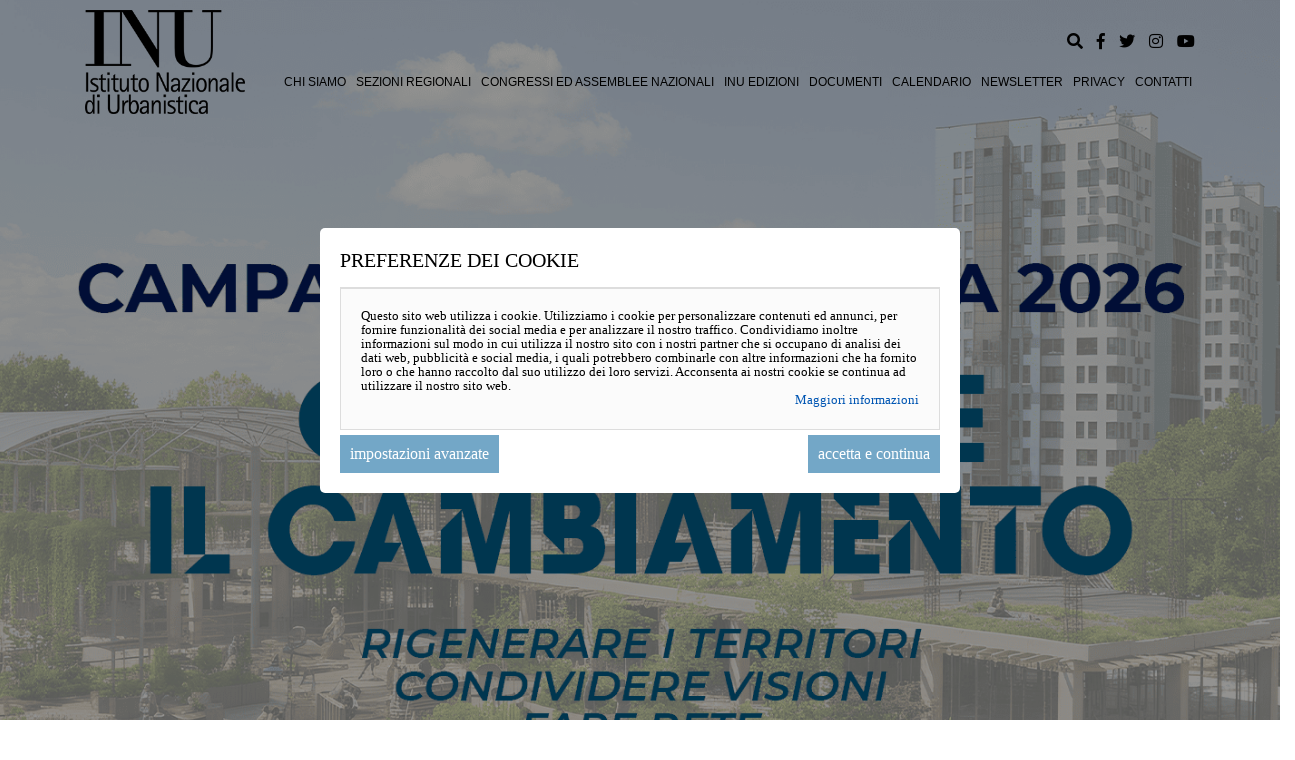

--- FILE ---
content_type: text/html; charset=UTF-8
request_url: https://inu.it/
body_size: 8490
content:
<!DOCTYPE html>
<html>
<head>
<meta charset="utf-8">
<meta http-equiv="X-UA-Compatible" content="IE=edge">
<meta name="viewport" content="width=device-width, initial-scale=1.0, maximum-scale=1.0, user-scalable=0">
<title>INU</title>
<meta name="Description" content="">
<!-- Stylesheets -->
<link href="https://www.inu.it/assets/css/bootstrap.css" rel="stylesheet">
<link rel="stylesheet" type="text/css" href="https://www.inu.it/assets/plugin/rs-plugin/css/settings.css" media="screen" />
<link rel="stylesheet" type="text/css" href="https://www.inu.it/assets/plugin/rs-plugin/css/rev-settings.css" media="screen" />
<link href="https://www.inu.it/assets/css/style.css??v=20260119213958" rel="stylesheet">
<link rel="stylesheet" href="https://use.fontawesome.com/releases/v5.1.0/css/all.css" integrity="sha384-lKuwvrZot6UHsBSfcMvOkWwlCMgc0TaWr+30HWe3a4ltaBwTZhyTEggF5tJv8tbt" crossorigin="anonymous">
<!--[if lt IE 9]><script src="https://cdnjs.cloudflare.com/ajax/libs/html5shiv/3.7.3/html5shiv.js"></script><![endif]-->
<!--[if lt IE 9]><script src="js/respond.js"></script><![endif]-->
<script src="https://www.inu.it/assets/js/jquery.js"></script> 
<style>
@media only screen and (max-width: 600px) {	
	.slider{height:260px !important;}
}
</style>
</head>
<body>
<header class="header-home">
	<div class="container">
		<div class="row">
			<div class="col-12 col-lg-2">
				<div id="logo">
					<a href=""><img src="https://www.inu.it/assets/images/logo.png" /></a>
				</div>
			</div>
			<div class="col-12 col-lg-10">
				<div class="social-header">
					<a href="https://www.inu.it/cerca.html" class="fas fa-search"></a>
					<a href="https://www.facebook.com/InuUrbanistica/" class="facebook"><i class="fab fa-facebook-f"></i></a>					<a href="https://twitter.com/inuurbanistica" class="twitter"><i class="fab fa-twitter"></i></a>					<a href="https://www.instagram.com/inuurbanistica/?hl=it" class="instagram"><i class="fab fa-instagram"></i></a>										<a href="https://www.youtube.com/channel/UCHjGpiEp7Y5Fv9YQW13Azbg" class="youtube"><i class="fab fa-youtube"></i></a>														</div>
				<nav class="main-menu">
					<a href="https://www.inu.it/chi-siamo.html">CHI SIAMO</a>
					<a href="https://www.inu.it/sezioni-regionali.html">SEZIONI REGIONALI</a>
					<a href="https://www.inu.it/congressi-assemblee-nazionali.html">CONGRESSI ED ASSEMBLEE NAZIONALI</a>
					<a href="http://www.inuedizioni.com/it">INU EDIZIONI</a>
					<a href="https://www.inu.it/documenti.html">DOCUMENTI</a>
					<a href="https://www.inu.it/calendario.php">CALENDARIO</a>
					<a href="https://www.inu.it/index.php#newsletter">NEWSLETTER</a>
					<a href="https://www.inu.it/sezione/privacy-policy/" target="_blank">PRIVACY</a>
					<a href="https://www.inu.it/index.php#contatti">CONTATTI</a>				
				</nav>
			</div>
		</div>
	</div>
</header>
<!-- Hidden Nav Toggler -->
<div class="nav-toggler">
	<button class="hidden-bar-opener"><span class="icon fa fa-bars"></span></button>
</div><!-- / Hidden Nav Toggler -->
<!-- Hidden Navigation Bar mCustomScrollbar.css-->
<section class="hidden-bar right-align">        
	<div class="hidden-bar-closer">
		<button class="btn"><i class="fas fa-times"></i></button>
	</div>        
	<!-- Hidden Bar Wrapper -->
	<div class="hidden-bar-wrapper">        
		<!-- .logo -->
		<div class="text-center">
			<div style="background:#fff">
				<a href="https://www.inu.it"><img src="https://www.inu.it/assets/images/logo.png" style="width:50%; padding:15px 0" alt=""></a>	
			</div>			
		</div><!-- /.logo -->            
		<!-- .Side-menu -->
		<div class="side-menu">
		<!-- .navigation -->
			<ul class="navigation">
				<li class="current"><a href="https://www.inu.it/chi-siamo.html">CHI SIAMO</a></li>
				<li><a href="https://www.inu.it/sezioni-regionali.html">SEZIONI REGIONALI</a></li>
				<li><a href="https://www.inu.it/congressi-assemblee-nazionali.html">CONGRESSI ED ASSEMBLEE NAZIONALI</a></li>
				<li><a href="http://www.inuedizioni.com/it">INU EDIZIONI</a></li>
				<li><a href="https://www.inu.it/documenti.html">CALENDARIO</a></li>					
				<li><a href="https://www.inu.it/index.php#newsletter">NEWSLETTER</a></li>
				<li><a href="https://www.inu.it/index.php#contatti">CONTATTI</a></li>
			</ul>
		</div><!-- /.Side-menu -->	
		<div class="social-icons">
			<ul>
				<li><a href="https://www.facebook.com/InuUrbanistica/" target="_blank"><i class="fab fa-facebook-f"></i></a></li>				<li><a href="https://twitter.com/inuurbanistica" target="_blank"><i class="fab fa-twitter"></i></a></li>																<li><a href="https://www.instagram.com/inuurbanistica/?hl=it" target="_blank"><i class="fab fa-instagram"></i></a></li>				<li><a href="https://www.inu.it/cerca.html"><i class="fas fa-search"></i></a></li>
			</ul>
		</div>        
	</div><!-- / Hidden Bar Wrapper -->
</section>
<!-- / Hidden Bar -->
<div class="fullwidthbanner-container slider">
	<div id="revolution-slider">
		<ul>				
						
			<li data-transition="fade" data-slotamount="10" data-masterspeed="1000" data-thumb="https://www.inu.it/assets/images/slide/slider-sito.png">
				<!-- BG IMAGE -->
				<img src="https://www.inu.it/assets/images/slide/slider-sito.png" alt="" />
				<!-- THE CAPTIONS IN THIS SLIDE -->				
								<div class="txt-slider slider-">
					<br />
						
				</div>
				<div class="slider-btn"><a class="claim3-btn" href="https://www.inu.it/news/governare-il-cambiamento-la-campagna-associativa-2026-dell-inu/" target="_blank">SCOPRI DI PI&Ugrave;</a></div>			</li>  
						
			<li data-transition="fade" data-slotamount="10" data-masterspeed="1000" data-thumb="https://www.inu.it/assets/images/slide/sito-inu-lancio-up-2025.jpg">
				<!-- BG IMAGE -->
				<img src="https://www.inu.it/assets/images/slide/sito-inu-lancio-up-2025.jpg" alt="" />
				<!-- THE CAPTIONS IN THIS SLIDE -->				
				<a href="https://urbanpromo.it/info/" style="position:absolute; width:100%; height:100%; top:0; left:0"></a>				<div class="txt-slider slider-">
					<br />
						
				</div>
							</li>  
						
			<li data-transition="fade" data-slotamount="10" data-masterspeed="1000" data-thumb="https://www.inu.it/assets/images/slide/slider-sito-gsinu-2025-web.png">
				<!-- BG IMAGE -->
				<img src="https://www.inu.it/assets/images/slide/slider-sito-gsinu-2025-web.png" alt="" />
				<!-- THE CAPTIONS IN THIS SLIDE -->				
				<a href="https://www.gsinu.com/" style="position:absolute; width:100%; height:100%; top:0; left:0"></a>				<div class="txt-slider slider-">
					<br />
						
				</div>
							</li>  
					</ul>
	</div>
</div>
<section class="container paddingBox">
	<div class="row">
		<div class="col-12 col-sm-12 col-md-12 col-lg-3">
			<div class="claim">
				STORIA, PASSIONE<br />
				E COMPETENZA PER<br />
				LE <b>SFIDE URBANE</b>
			</div>
		</div>
		<div class="col-12 col-sm-12 col-md-12 col-lg-9">
			<div class="row">
				<a href="https://www.inucommunities.com/" target="_blank" class="col-4 col-sm-4 col-md-2 col-lg-2 ico-home">
					<img src="assets/images/inu-communities.png" />
					<span>INU<br />COMMUNITIES</span>
				</a>
				<a href="https://www.inu.it/evidenza/inu-giovani/" target="_blank" class="col-4 col-sm-4 col-md-2 col-lg-2 ico-home">
					<img src="assets/images/inu-giovani.png" />
					<span>INU<br />GIOVANI</span>
				</a>
				<a href="https://www.inu.it/inu-formazione.html" class="col-4 col-sm-4 col-md-2 col-lg-2 ico-home">
					<img src="assets/images/inu-formazione.png" />
					<span>INU<br />FORMAZIONE</span>
				</a>
				<a href="https://www.inu.it/inu-comunica.html" class="col-4 col-sm-4 col-md-2 col-lg-2 ico-home">
					<img src="assets/images/inu-comunica.png" />
					<span>INU<br />COMUNICA</span>
				</a>
				<a href="https://www.inu.it/inu-patrocina.html" class="col-4 col-sm-4 col-md-2 col-lg-2 ico-home">
					<img src="assets/images/inu-patrocina.png" />
					<span>INU<br />PATROCINA</span>
				</a>
				<a href="https://www.inu.it/rassegna-stampa.html" class="col-4 col-sm-4 col-md-2 col-lg-2 ico-home">
					<img src="assets/images/rassegna-stampa.png" />
					<span>RASSEGNA<br />STAMPA</span>
				</a>
			</div>
		</div>
	</div>
</section>
<section class="fluid-container" style="padding:30px 0; background:#f0f0f0">
	<div class="count-up-section">
		<div class="container">
			<div class="row">
				<div class="col-6 col-md-3">
					<div class="count-up">
						<span class="counter">94</span>
						<p>ANNI DI ATTIVIT&Agrave;</p>
					</div>
				</div>
				<div class="col-6 col-md-3">
					<div class="count-up">
						<span class="counter">875</span>
						<p>SOCI ORDINARI</p>
					</div>
				</div>
				<div class="col-6 col-md-3">
					<div class="count-up">
						<span class="counter">370</span>
						<p>EVENTI NAZIONALI</p>
					</div>
				</div>
				<div class="col-6 col-md-3">
					<div class="count-up count-up-no-border">
						<span class="counter">473</span>
						<p>DOCUMENTI SOTTOSCRITTI</p>
					</div>
				</div>
			</div>
		</div>
	</div>
</section>
<section class="container paddingBox">
	<div class="row">
		<div class="col-12 col-lg-5">
			<div class="claim claim2">
				SISTEMA, EVENTI <small>E</small> ATTIVIT&Agrave; <b>INU</b>
				<span>L’Istituto Nazionale di Urbanistica, nello svolgimento della propria mission, organizza numerosi incontri e manifestazioni e promuove attività pubbliche e culturali. La cadenza in molti casi è periodica e regolare, in altri si tratta di sedi e iniziative stabili, che costituiscono riferimenti e luoghi di approfondimento e dibattito</span> 
			</div>
		</div>
		<div class="col-12 col-lg-7">
			<div class="row">				
				<div class="col-3 col-lg-3 ico-home">
					<img src="https://www.inu.it/assets/images/eventi1.png" />					
				</div>
				<div class="col-3 col-lg-3 ico-home">
					<img src="https://www.inu.it/assets/images/eventi2.png" />					
				</div>
				<div class="col-3 col-lg-3 ico-home">
					<img src="https://www.inu.it/assets/images/eventi3.png" />					
				</div>
				<div class="col-3 col-lg-3 ico-home">
					<img src="https://www.inu.it/assets/images/eventi4.png" />					
				</div>
			</div>
		</div>
		<div class="col-lg-12 espandi">
			<a href="#" id="espandi">ESPANDI<br /><i class="fas fa-chevron-down"></i></a>
		</div>			
	</div>
</section>
<section class="box-espandi">
	<div class="container">
		<div class="row">
						
			<div class="col-lg-4">
				<a id="box21" n='21' href="http://www.biennalespaziopubblico.it/" class=" preview-espandi" style="background:url('http://www.inu.it/assets/images/upload/bisp2025.jpg') no-repeat center; background-size:cover">
					<p>Biennale dello Spazio Pubblico</p>
				</a>
			</div>
						
			<div class="col-lg-4">
				<a id="box1" n='1' href="http://www.inu.it/evidenza/urbanpromo/" class=" preview-espandi" style="background:url('http://www.inu.it/assets/images/upload/banner-urbanpromo-tavola-disegno-1.jpg') no-repeat center; background-size:cover">
					<p>URBANPROMO</p>
				</a>
			</div>
						
			<div class="col-lg-4">
				<a id="box11" n='11' href="http://www.inu.it/evidenza/giornata-di-studi-inu/" class=" preview-espandi" style="background:url('http://www.inu.it/assets/images/upload/quadrato.png') no-repeat center; background-size:cover">
					<p>GIORNATA DI STUDI INU</p>
				</a>
			</div>
						
			<div class="col-lg-4">
				<a id="box7" n='7' href="http://www.inu.it/evidenza/programma-citta-accessibili-a-tutti/" class=" preview-espandi" style="background:url('http://www.inu.it/assets/images/upload/citta-accessibili.jpg') no-repeat center; background-size:cover">
					<p>PROGRAMMA CITTÀ ACCESSIBILI A TUTTI</p>
				</a>
			</div>
						
			<div class="col-lg-4">
				<a id="box22" n='22' href="https://www.inu.it/sezione/premio-inu-letteratura-urbanistica-2025/" class=" preview-espandi" style="background:url('http://www.inu.it/assets/images/upload/box-premio.jpg') no-repeat center; background-size:cover">
					<p>PREMIO INU LETTERATURA URBANISTICA</p>
				</a>
			</div>
						
			<div class="col-lg-4">
				<a id="box13" n='13' href="http://www.inu.it/evidenza/premio-inu/" class=" preview-espandi" style="background:url('http://www.inu.it/assets/images/upload/premio-inu.png') no-repeat center; background-size:cover">
					<p>PREMIO INU</p>
				</a>
			</div>
						
			<div class="col-lg-4">
				<a id="box6" n='6' href="http://www.inu.it/evidenza/rapporto-dal-territorio/ " class=" preview-espandi" style="background:url('http://www.inu.it/assets/images/upload/logo-rdt-per-sito-inu.png') no-repeat center; background-size:cover">
					<p>RAPPORTO DAL TERRITORIO</p>
				</a>
			</div>
						
			<div class="col-lg-4">
				<a id="box2" n='2' href="http://www.inu.it/evidenza/festival-delle-citta-metropolitane/" class=" preview-espandi" style="background:url('http://www.inu.it/assets/images/upload/festival.jpg') no-repeat center; background-size:cover">
					<p>FESTIVAL CITTÀ METROPOLITANE</p>
				</a>
			</div>
						
			<div class="col-lg-4">
				<a id="box9" n='9' href="http://www.consumosuolo.org/" class=" preview-espandi" style="background:url('http://www.inu.it/assets/images/upload/logo-def-logo.jpg') no-repeat center; background-size:cover">
					<p>CENTRO RICERCA CONSUMO SUOLO</p>
				</a>
			</div>
						
			<div class="col-lg-4">
				<a id="box3" n='3' href="https://www.manifestoperilpo.it/" class=" preview-espandi" style="background:url('http://www.inu.it/assets/images/upload/manifesto-po.jpg') no-repeat center; background-size:cover">
					<p>MANIFESTO PER IL PO</p>
				</a>
			</div>
						
			<div class="col-lg-4">
				<a id="box5" n='5' href="http://www.inu.it/evidenza/habitat-iii/" class=" preview-espandi" style="background:url('http://www.inu.it/assets/images/upload/habitat3.jpg') no-repeat center; background-size:cover">
					<p>HABITAT III</p>
				</a>
			</div>
						
			<div class="col-lg-4">
				<a id="box8" n='8' href="http://www.inu.it/evidenza/inu-per-casa-italia/" class=" preview-espandi" style="background:url('http://www.inu.it/assets/images/upload/inu-casa-italia.jpg') no-repeat center; background-size:cover">
					<p>INU PER CASA ITALIA</p>
				</a>
			</div>
						
			<div class="col-lg-4">
				<a id="box24" n='24' href="http://www.inu.it/evidenza/carta-della-partecipazione/" class=" preview-espandi" style="background:url('http://www.inu.it/assets/images/upload/carta-della-partecipazione-pubblica-quadrata-box.jpg') no-repeat center; background-size:cover">
					<p>CARTA DELLA PARTECIPAZIONE</p>
				</a>
			</div>
						
			<div class="col-lg-12 veditutto">
				<a href="#">VEDI TUTTO<br /><i class="fas fa-chevron-down"></i></a>
			</div>
		</div>
	</div>
</section>
<section class="fluid-container">
	<div class="box-grey">
		<div class="container">
			<div class="row">
				<div class="col-12 col-lg-4 area-soci">
					<div class="row">
						<div class="col-4 col-lg-4">
							<img src="https://www.inu.it/assets/images/assemblee-soci.png" style="width:100%" />
						</div>
						<div class="col-8 col-lg-8">
							<h3>ASSEMBLEE SOCI</h3>	
							<a href="https://www.inu.it/evidenza/assemblee-soci/">Vai alla sezione</a><br />
						</div>
					</div>
				</div>
				<div class="col-12 col-lg-4 area-soci">
					<div class="row">
						<div class="col-4 col-lg-4">
							<img src="https://www.inu.it/assets/images/soci.png" style="width:100%" />
						</div>
						<div class="col-8 col-lg-8">
							<h3>SOCI</h3>
							<a href="https://www.inu.it/sezione/associazione-a-inu/">Associazione a INU</a><br />
							<a href="https://www.inu.it/sezione/archivio-soci/">Archivio soci</a><br />
							<a href="http://185.5.209.139/roundc/" target="_blank">Web Mail</a>
						</div>
					</div>
				</div>
				<div class="col-12 col-lg-4 area-soci">
					<div class="row">
						<div class="col-4 col-lg-4">
							<img src="https://www.inu.it/assets/images/area-riservata.png" style="width:100%" />
						</div>
						<div class="col-8 col-lg-8">
							<h3>AREA RISERVATA</h3>
							Rassegna stampa dedicata<br />
							Documentazione esclusiva
						</div>
					</div>
				</div>
			</div>
		</div>
	</div>
</section>
<section class="container" style="margin-top:50px">
	<div class="row boxNews">
		<div class="col-lg-8">
			<div class="row">
				<div class="col-lg-12">
					<h2><b>INU</b>COMUNICA</h2>
				</div>
				<div class="row">
					<div class="col-lg-6">
													
						<div class="col-lg-12">
							<a href="https://www.inu.it/news/il-2026-dell-rsquo-inu-parla-il-presidente-talia/">
														<img src="http://www.inu.it/assets/images/upload/talia-a-urbanpromo-2025-copia.jpg" style="width:100%;" />
														<div class="news-preview-info">
								<h1>Il 2026 dell’INU, parla il presidente Talia </h1>
								14/01/2026							</div>
							<div class="news-preview-footer">
								LEGGI TUTTO
							</div>
							</a>
						</div>
													
						<div class="col-lg-12">
							<a href="https://www.inu.it/news/governare-il-cambiamento-la-campagna-associativa-2026-dell-inu/">
														<img src="http://www.inu.it/assets/images/upload/coperrtina-fb-newsletter.png" style="width:100%;" />
														<div class="news-preview-info">
								<h1>Governare il cambiamento: la campagna associativa 2026 dell'INU</h1>
								19/12/2025							</div>
							<div class="news-preview-footer">
								LEGGI TUTTO
							</div>
							</a>
						</div>
													
						<div class="col-lg-12">
							<a href="https://www.inu.it/news/l-rsquo-inu-avvia-l-rsquo-analisi-del-ddl-sul-codice-edilizia-le-criticita/">
														<img src="http://www.inu.it/assets/images/upload/urbanistica.jpg" style="width:100%;" />
														<div class="news-preview-info">
								<h1>L’INU avvia l’analisi del ddl sul codice edilizia, le criticità </h1>
								06/12/2025							</div>
							<div class="news-preview-footer">
								LEGGI TUTTO
							</div>
							</a>
						</div>
													
						<div class="col-lg-12">
							<a href="https://www.inu.it/news/premio-inu-universita-civica-i-risultati/">
														<img src="http://www.inu.it/assets/images/upload/premio-inu-universita-civica.jpeg" style="width:100%;" />
														<div class="news-preview-info">
								<h1>Premio INU Università Civica, i risultati</h1>
								06/12/2025							</div>
							<div class="news-preview-footer">
								LEGGI TUTTO
							</div>
							</a>
						</div>
													
						<div class="col-lg-12">
							<a href="https://www.inu.it/news/premio-inu-letteratura-urbanistica-i-risultati/">
														<img src="http://www.inu.it/assets/images/upload/banner_premio lett inu_2025 light-110509.jpg" style="width:100%;" />
														<div class="news-preview-info">
								<h1>Premio INU Letteratura Urbanistica, i risultati </h1>
								26/11/2025							</div>
							<div class="news-preview-footer">
								LEGGI TUTTO
							</div>
							</a>
						</div>
																	</div>
					<div class="col-lg-6">
													
						<div class="col-lg-12">
							<a href="https://www.inu.it/news/il-sistema-dell-rsquo-accessibilita-filiere-della-vitalita-e-del-benessere-l-articolo-di-superando/">
														<div class="news-preview-info">
								<h1>Il sistema dell’accessibilità: filiere della vitalità e del benessere. L'articolo di Superando</h1>
								14/01/2026							</div>
							<div class="news-preview-footer">
								LEGGI TUTTO
							</div>
							</a>
						</div>
													
						<div class="col-lg-12">
							<a href="https://www.inu.it/news/ripensare-la-pianificazione-portuale-l-articolo-di-rosario-pavia/">
														<img src="http://www.inu.it/assets/images/upload/genova-064924.jpg" style="width:100%;" />
														<div class="news-preview-info">
								<h1>Ripensare la pianificazione portuale: l'articolo di Rosario Pavia</h1>
								13/01/2026							</div>
							<div class="news-preview-footer">
								LEGGI TUTTO
							</div>
							</a>
						</div>
													
						<div class="col-lg-12">
							<a href="https://www.inu.it/news/il-sistema-dell-accessibilita-lo-special-issue-di-urbanistica-informazioni/">
														<img src="http://www.inu.it/assets/images/upload/ui-321-si-i-cop.jpg" style="width:100%;" />
														<div class="news-preview-info">
								<h1>Il sistema dell'accessibilità: lo Special Issue di Urbanistica Informazioni in download gratuito</h1>
								12/01/2026							</div>
							<div class="news-preview-footer">
								LEGGI TUTTO
							</div>
							</a>
						</div>
													
						<div class="col-lg-12">
							<a href="https://www.inu.it/news/carta-della-partecipazione-inu/">
														<img src="http://www.inu.it/assets/images/upload/carta-della-partecipazione-pubblica-quadrata.jpg" style="width:100%;" />
														<div class="news-preview-info">
								<h1>Partecipazione, l'INU protagonista della nuova Carta</h1>
								08/01/2026							</div>
							<div class="news-preview-footer">
								LEGGI TUTTO
							</div>
							</a>
						</div>
													
						<div class="col-lg-12">
							<a href="https://www.inu.it/news/urbanistica-a-milano-senza-strategia-inu-lombardia-interviene-con-una-lettera-aperta/">
														<div class="news-preview-info">
								<h1>Urbanistica a Milano senza strategia, INU Lombardia interviene con una lettera aperta</h1>
								05/01/2026							</div>
							<div class="news-preview-footer">
								LEGGI TUTTO
							</div>
							</a>
						</div>
													
						<div class="col-lg-12">
							<a href="https://www.inu.it/news/inu-piemonte-e-valle-d-rsquo-aosta-rinnovato-il-cdr-carolina-giaimo-confermata-presidente/">
														<div class="news-preview-info">
								<h1> INU Piemonte e Valle d’Aosta: rinnovato il CDR, Carolina Giaimo confermata presidente</h1>
								20/12/2025							</div>
							<div class="news-preview-footer">
								LEGGI TUTTO
							</div>
							</a>
						</div>
													
						<div class="col-lg-12">
							<a href="https://www.inu.it/news/chiusura-ufficio-inu-per-festivita/">
														<div class="news-preview-info">
								<h1>Chiusura ufficio INU per festività </h1>
								19/12/2025							</div>
							<div class="news-preview-footer">
								LEGGI TUTTO
							</div>
							</a>
						</div>
											</div>
				</div>
			</div>
		</div>
		<div class="col-lg-4">
			<h2><b>INU</b>FORMAZIONE</h2>	
			<div class="row">				
									
				<div class="col-lg-12">
					<a href="https://www.inu.it/news/il-mestiere-dell-urbanista-il-31-gennaio-a-mestre-la-presentazione-del-libro-di-dionisio-vianello/">
										<div class="news-preview-info">
						<h1>Il mestiere dell'urbanista: il 31 gennaio a Mestre la presentazione del libro di Dionisio Vianello</h1>
						14/01/2026					</div>
					<div class="news-preview-footer">
						LEGGI TUTTO
					</div>
					</a>
				</div>
									
				<div class="col-lg-12">
					<a href="https://www.inu.it/news/il-12-e-13-maggio-rebuld-a-riva-del-garda-il-patrocinio-dell-inu/">
										<div class="news-preview-info">
						<h1>Il 12 e 13 maggio REbuld a Riva del Garda, il patrocinio dell'INU</h1>
						07/01/2026					</div>
					<div class="news-preview-footer">
						LEGGI TUTTO
					</div>
					</a>
				</div>
									
				<div class="col-lg-12">
					<a href="https://www.inu.it/news/perimetrazione-del-territorio-urbanizzato-in-abruzzo-il-16-dicembre-il-seminario-dell-inu-a-pineto/">
										<div class="news-preview-info">
						<h1>Perimetrazione del territorio urbanizzato in Abruzzo: il 16 dicembre il seminario dell'INU a Pineto</h1>
						15/12/2025					</div>
					<div class="news-preview-footer">
						LEGGI TUTTO
					</div>
					</a>
				</div>
									
				<div class="col-lg-12">
					<a href="https://www.inu.it/news/olimpiadi-invernali-2026-e-fragilita-dello-spazio-alpino-la-registrazione-del-seminario-di-inu-lombardia/">
										<div class="news-preview-info">
						<h1>Olimpiadi Invernali 2026 e fragilità dello spazio alpino: la registrazione video del seminario di INU Lombardia</h1>
						11/12/2025					</div>
					<div class="news-preview-footer">
						LEGGI TUTTO
					</div>
					</a>
				</div>
									
				<div class="col-lg-12">
					<a href="https://www.inu.it/news/legge-urbanistica-abruzzo-le-linee-guida-del-quaderno-del-rapporto-dal-territorio/">
										<img src="http://www.inu.it/assets/images/upload/linee-guida-quad-rdt-7-cop.jpg" style="width:100%;" />
										<div class="news-preview-info">
						<h1>Legge urbanistica Abruzzo, le linee guida nel Quaderno del Rapporto dal Territorio</h1>
						10/12/2025					</div>
					<div class="news-preview-footer">
						LEGGI TUTTO
					</div>
					</a>
				</div>
									
				<div class="col-lg-12">
					<a href="https://www.inu.it/news/da-urbanistica-informazioni-gli-scritti-di-franco-rossi/">
										<div class="news-preview-info">
						<h1>Da Urbanistica Informazioni gli scritti di Franco Rossi </h1>
						09/12/2025					</div>
					<div class="news-preview-footer">
						LEGGI TUTTO
					</div>
					</a>
				</div>
									
				<div class="col-lg-12">
					<a href="https://www.inu.it/news/l-11-e-il-12-dicembre-la-summer-school-di-inu-emilia-romagna/">
										<div class="news-preview-info">
						<h1>L'11 e il 12 dicembre la Summer School di INU Emilia-Romagna</h1>
						01/12/2025					</div>
					<div class="news-preview-footer">
						LEGGI TUTTO
					</div>
					</a>
				</div>
								
			</div>
		</div>
	</div>
</section>
<section class="fluid-container">	
	<div class="container">
		<div class="row">
			<div class="col-12 col-lg-5">
				<div class="claim3">
					Guarda tutte le interviste<br />ed i nostri video<br /><b>sul canale youtube</b><br /><br />
					<a href="https://www.youtube.com/channel/UCHjGpiEp7Y5Fv9YQW13Azbg" target="_blank" class="claim3-btn">SCOPRI DI PI&Ugrave;</a>
				</div>
			</div>
			<div class="col-12 col-lg-7">
				<img src="https://www.inu.it/assets/images/video.png" style="width:100%" />
			</div>		
		</div>
	</div>
</section>
<section class="fluid-container">
	<div class="box-grey">
		<div class="container">
			<div class="row">
				<div class="col-12 col-lg-5">
					<div class="claim3 claim4">
						un laboratorio per valorizzare le attività dei <b>giovani studenti universitari, neolaureati o dottorandi di ricerca.</b><br /><br />
						<a href="https://www.inu.it/evidenza/inu-giovani/" target="_blank" class="claim3-btn">SCOPRI DI PI&Ugrave;</a>
					</div>
				</div>
				<div class="col-12 col-lg-7">
					<img src="https://www.inu.it/assets/images/inugiovani.png" style="width:100%; margin-top:30px" />
				</div>		
			</div>
		</div>		
	</div>
</section>
<a name="newsletter"></a>
<section class="fluid-container">
	<div class="box-newsletter">
		<div class="container">
			<div class="row">
				<div class="col-lg-12">
					<h1>ISCRIZIONE <small>ALLA</small> NEWSLETTER</h1>
				</div>
			</div>
			<div class="row" id="newsletter">
				<div class="col-lg-8">
					<div class="row">
						<div class="col-lg-6">
							<input type="text" id="nome_newsletter" class="form-control" placeholder="NOME-COGNOME" />
						</div>
						<div class="col-lg-6">
							<input type="email" id="email_newsletter" class="form-control" placeholder="EMAIL" />
						</div>
						<div class="col-lg-12">
							<input type="checkbox" id="privacy" /> Dichiaro di aver preso visione dell'<a href="http://www.inu.it/sezione/privacy-policy/" target="_blank" style="color:#fff; font-weight:bold;">informativa privacy</a> e presto il consenso al trattamento dei miei dati personali per le finalità descritte (iscrizione newsletter)
						</div>
					</div>
				</div>
				<div class="col-lg-4">
					<input type="submit" id="sign" value="ISCRIZIONE" />
				</div>
			</div>
			<div class="row" id="alertNewsletter">
				<div class="col-lg-12">
					Grazie per esserti iscritto
				</div>
			</div>
		</div>
	</div>
</section>
<a name="contatti"></a>
<section class="container paddingBox contact-info">
	<div class="row">		
		<div class="col-lg-5 contact-info-box">
			<i class="contact-ico far fa-map"></i>
			<span><h2>SEGRETERIA NAZIONALE</h2>
			Via Castro dei Volsci 14 - 00179 Roma</span>
		</div>
		<div class="col-lg-4 contact-info-box">
			<i class="contact-ico far fa-envelope"></i>
			<span><h2>EMAIL</h2>
			Marzia Ponti<br /><a href="mailto:segreteriapresidenza@inu.it segreteria.inu@gmail.com">segreteriapresidenza@inu.it segreteria.inu@gmail.com</a></span>
		</div>
		<div class="col-lg-3">
			<i class="contact-ico fas fa-mobile-alt"></i>
			<span><h2>CONTATTACI</h2>
			+39.06.688.01190</span>
		</div>
		<div class="col-lg-12 espandi">
			<a href="#" id="espandi2">ALTRI CONTATTI<br /><i class="fas fa-chevron-down"></i></a>
		</div>
		<section class="box-espandi-2">
			<div class="container">
				<div class="row">					
					<div class="col-lg-6">
						Amministrazione - Sonia Sollecchia<br />
						<a href="mailto:amministrazione@inu.it">amministrazione@inu.it</a>
					</div>	
					<div class="col-lg-6">
						Ufficio stampa - Andrea Scarchilli<br >
						<a href="mailto:ufficiostampa@inu.it">ufficiostampa@inu.it</a> - Mob. +39 329 6310585
					</div>
				</div>
			</div>
		</section>
	</div>
</section>

<section class="fluid-container box-map">
	<div class="row">		
		<div class="col-12 col-lg-6">
			<iframe src="https://www.google.com/maps/embed?pb=!1m18!1m12!1m3!1d2971.236643847999!2d12.529806615440735!3d41.866254779223084!2m3!1f0!2f0!3f0!3m2!1i1024!2i768!4f13.1!3m3!1m2!1s0x132f6201ae61cfb3%3A0xed81c29cea9f42d5!2sVia%20Castro%20dei%20Volsci%2C%2014%2C%2000179%20Roma%20RM!5e0!3m2!1sit!2sit!4v1588002230736!5m2!1sit!2sit" width="100%" height="450" frameborder="0" style="border:0;" allowfullscreen="" aria-hidden="false" tabindex="0"></iframe>
		</div>
		<div class="col-12 col-lg-4 contact">			
			<h1>CONTATTACI</h1>
			<div id="contact_form">
				<p><input type="text" id="contact_name" class="form-control" placeholder="NOME-COGNOME" /></p>
				<p><input type="email" id="contact_email" class="form-control" placeholder="EMAIL" /></p>
				<p><textarea class="form-control" id="contact_message" style="background:transparent; border-radius:0; color:#fff;" placeholder="MESSAGGIO"></textarea></p>
				<p><input type="checkbox" id="privacy2" /> Dichiaro di aver preso visione dell'<a href="http://www.inu.it/sezione/privacy-policy/" target="_blank" style="color:#fff; font-weight:bold;">informativa privacy</a></p>
				<p><input type="submit" id="send" value="invia il messaggio" /></p>
			</div>
			<div class="row" id="alertContact">
				Grazie per averci contattato		
			</div>
		</div>		
	</div>
</section>
<footer class="container">	
	&#169; PMopenlab srls 2020
<p style="margin-top:30px; font-size:13px">INU - ISTITUTO NAZIONALE DI URBANISTICA - Sede Legale, Sede Operativa, Segreteria Nazionale: Via Castro dei Volsci 14 - 00179 Roma | Tel.: +39.06.688.011.90 | segreteria@inu.it | Posta Certificata: inu.pec@legalmail.it | CF: 80206670582 | P.IVA: 02133621009</p>
<p style="margin-top:30px; font-size:13px"><b>Disclaimer</b>; Tutti i contenuti di questo sito possono essere duplicati per il solo uso personale e/o didattico. È quindi vietata la riproduzione, anche parziale, su altri siti Web, mailing list, newsletter, riviste cartacee e cdrom ed altri supporti senza la preventiva autorizzazione dei responsabili di INU.it. Qualora venga concessa l'autorizzazione alla riproduzione è fatto obbligo di citarne la fonte (www.inu.it). Per informazioni sulla modalità di richiesta di autorizzazione inviare una mail a segreteria@inu.it. Tutti i marchi citati su inu.it sono esclusiva degli aventi diritto. Detti marchi sono citati su questo sito a solo scopo di comunicazione. Si dichiara pertanto che su di essi INU.it non vanta alcun diritto.</P>
<p><a href="https://www.inu.it/sezione/privacy-policy/">Privacy Policy</a> | 
<a href="https://www.inu.it/cookies.php">Informativa Cookie</a> | 
<a href="#" id="showCookie">Modifica preferenze Cookie</a></p>
<!-- Global site tag (gtag.js) - Google Analytics -->
<script async src="https://www.googletagmanager.com/gtag/js?id=UA-124251573-6"></script>
<script>
  window.dataLayer = window.dataLayer || [];
  function gtag(){dataLayer.push(arguments);}
  gtag('js', new Date());

  gtag('config', 'UA-124251573-6');
</script>
<div class="UploadAlert">
	<div class="outerContainer">
		<div class="innerContainer">
			<div class="element">				
			</div>
		</div>
	</div>
</div>
</footer>
<script src="https://www.inu.it/assets/js/bootstrap.min.js"></script>
<script src="https://www.inu.it/assets/js/ie10-viewport-bug-workaround.js"></script>
<!-- Hidden Navigation Bar --> 
<script src="assets/plugin/customScrollBar/jquery.mCustomScrollbar.concat.min.js"></script>
<script src="https://www.inu.it/assets/js/wow.min.js"></script>
<script src="https://www.inu.it/assets/js/script.js?v=20260119213958"></script>
<script src="https://www.inu.it/assets/js/waypoints.min.js"></script> 
<script src="https://www.inu.it/assets/js/jquery.counterup.min.js"></script>
<script src="https://www.inu.it/assets/js/jquery.cookie.js"></script>
<!-- Revolution Slider --> 
<script src="https://www.inu.it/assets/plugin/rs-plugin/js/jquery.themepunch.revolution.min.js" type="text/javascript"></script>
<script src="https://www.inu.it/assets/plugin/rs-plugin/js/rev-setting-1.js"></script>
<script>
(function($) { 
if ($(".counter").length) {
    $(".counter").counterUp({delay: 10, time: 1e3});
};
$("#espandi").click(function(e){
    e.preventDefault();
    $(".box-espandi").toggle("slow", function () {});
  });
  $("#espandi2").click(function (e) {
   e.preventDefault();
    $(".box-espandi-2").toggle("slow", function () {});
  });
  $(".preview-espandi").hover(function () {
    var n = $(this).attr("n");	
    $("#box" + n + " p").hide();
  }, function () {
    var n = $(this).attr("n");	
    $("#box" + n + " p").show();
  });
 })(jQuery);	 
</script>
<script src="https://www.inu.it/cookie/jquery.cookie.js" type="text/javascript"></script>
<script>
var $ = jQuery.noConflict(); var showCookie = 0;$(function(){$("#showCookie").click(function(){change();function change(){showCookie = 1;}var cookieconsent = $.cookieconsent({});});var cookieconsent = $.cookieconsent({});});
var cookie = $.cookie("loggin"); document.write('<script src="https://www.inu.it/cookie/cookieconsent.php?id=INU101a-exfr-58e3-a8rd-5467g9gy4a57&dev=' + Math.floor(Math.random() * 100) + '"\><\/script>'); 
if (cookie == 'tracking'){var el = $("[cookieconsent-level='tracking']")[0]; eval(el.innerText);}
if (cookie == 'targeting'){var el = $("[cookieconsent-level='tracking']")[0]; eval(el.innerText);var es = $("[cookieconsent-level='targeting']")[0]; eval(es.innerText);}
</script> 
<script>document.write('<script src="https://www.inu.it/cookie/privacy_info.php?id=INU101a-exfr-58e3-a8rd-5467g9gy4a57&dev=' + Math.floor(Math.random() * 100) + '"\><\/script>');</script> 
<script>document.write('<script src="https://www.inu.it/cookie/cookie_info.php?id=INU101a-exfr-58e3-a8rd-5467g9gy4a57&dev=' + Math.floor(Math.random() * 100) + '"\><\/script>');</script> 

<script>
(function($) { 
			setTimeout(function() {
		$('.PopupCustomAlert').fadeOut('fast');		
	}, 6000);
		
		setTimeout(function() {
		var date = new Date();
		var minutes = 4;
		date.setTime(date.getTime() + (minutes * 60 * 1000));		
		$.cookie("popup", 1, { expires : date });	
	}, 2000);
	var cookieValue = $.cookie("popup");
	if(cookieValue == 1){
		$('.PopupCustomAlert').hide();
	}
		$("#popup-close").click( function(){		
		$('.PopupCustomAlert').fadeOut('fast');
	});
})(jQuery);	
</script>

</body>
</html>


--- FILE ---
content_type: text/css
request_url: https://www.inu.it/assets/plugin/rs-plugin/css/rev-settings.css
body_size: 399
content:
/***********************
	-	BASICS 	-
***********************/
html {
	overflow-x:hidden;
	padding: 0 !important;
	background:#fff;
	margin:0px !important;
}


.fullwidthbanner-container{
		width:100% !important;
		position:relative;
		padding:0;
		overflow:hidden;
}

#revolution-slider{
		max-height:500px !important;
}

.tparrows{ top:50% !important;}

.med{
	font-size:24px;
	letter-spacing:-.5px;
}


.med-white{
	color:#fff;
	font-size:24px;
	letter-spacing:-.5px;
}
.med-green{
	color:#469159;
	font-size:24px;
	letter-spacing:-.5px;
}
.small-white{
	color:#fff;
	line-height:1.7em;
}

.very-big-white{
	font-size:84px;
	letter-spacing:-5px;
	font-weight:bold;
	color:#fff;
}

.very-big-black{
	font-size:84px;
	letter-spacing:-5px;
	font-weight:bold;
	color:#333;
}

.block{
	display:inline-block;
	font-size:20px;
	color:#fff;
	padding:8px 12px 8px 12px;
}

.block-black{
	display:inline-block;
	font-size:20px;
	background:#333;
	color:#fff;
	padding:8px 12px 8px 12px;
}

a.btn{
	color:#fff !important;
}


--- FILE ---
content_type: text/css
request_url: https://www.inu.it/assets/css/style.css??v=20260119213958
body_size: 4157
content:
/************ TABLE OF CONTENTS ***************
1. Fonts
2. Reset
**********************************************/
@import url('https://fonts.googleapis.com/css?family=Lato:100,100i,300,300i,400,400i,700,700i,900,900i|Montserrat:400,700|Open+Sans:300,300i,400,400i,600,600i,700,700i|Oswald:300,400,700');
@import url("../plugin/customScrollBar/mCustomScrollbar.css");
/*** 
====================================================================
	Global Settings
====================================================================
 ***/
*,
*:before,
*:after {
  -webkit-box-sizing: border-box;
  -moz-box-sizing:    border-box;
  box-sizing:         border-box;
}
html { height: 100%; font-family: 'Lato', sans-serif; color:#4b4e53}
a{text-decoration:none;cursor:pointer;color:#0056b3;}
a:hover{color:#0690fa}
a:hover,a:focus,a:visited{text-decoration:none;outline:none;}
ul,li{list-style:none;padding:0px;margin:0px;}
.nopadding {padding: 0 !important;margin: 0 !important;}
.paddingBox{padding-top:100px; padding-bottom:100px;}
.paddingBoxSmall{padding-top:50px; padding-bottom:50px;}
.disabled_url{pointer-events: none;}
/*** 
====================================================================
	Main Header style
====================================================================
***/
.header-home{position:absolute; top:0; left:0;width:100%; height:140px; z-index:1000;}
#logo img{margin-top:10px; width:100%;}
.main-menu{display:inline-block; width:100%; text-align:right; padding-top:15px;}
.main-menu a{display:inline; font-size:12px; margin:0 3px; color:#000 !important;}
.menu-hover{color:#6c7b92; font-weight:bold;}
.social-header{display:inline-block; width:100%; text-align:right; padding-top:30px; }
.social-header a{margin-left:10px; color:#000 !important;} .social-header a:hover{color:#6c7b92} 
.nav-toggler{position:absolute; right:5px; top:5px; display:none;}
@media only screen and (min-width: 800px) and (max-width: 1100px) {
	#logo{display:inline-block; width:100%; text-align:center;}
	#logo img{width:30%;}
}
@media only screen and (max-width: 800px) {
	.header-home{position:relative; z-index:0; display:inline-block; width:100%; height:160px;}
	#logo{display:inline-block; width:100%; text-align:center;}
	#logo img{width:30%;}
	.nav-toggler{display:inline}
	.main-menu{display:none}
	.social-header{display:none}
}
@media only screen and (max-width: 600px) {
	.header-home{height:140px;}	
}
@media only screen and (max-width: 500px) {
	.header-home{height:80px;}
}

/*** 
====================================================================
	Home
====================================================================
***/
.slider{height:980px !important;}
.btn-slide{background:#192948; color:#fff; padding:7px 20px; border:1px solid #000; font-size:16px}
.txt-slider{position:absolute;left:0;width:100%;height:100px;top: 50%;transform: translateY(-50%);text-align:center;font-family: 'Lato', sans-serif; font-weight:300;font-size:30px;line-height:40px;}
.slider-btn{position:absolute;left:0;width:100%;height:50px;bottom:100px;text-align:center;}				
@media only screen and (max-width: 600px) {	
	.slider{height:350px !important;}
}



.claim{display:inline-block; width:100%; border-left:1px solid #4b4e53; padding-left:20px; color:#4b4e53; font-family: 'Lato', sans-serif; font-weight:300; font-size:20px;}
.claim b{color:#485b77; font-weight:700;}
.claim span{display:inline-block; width:100%; color:#4b4e53; font-size:14px; line-height:16px; font-weight:normal;}

.claim2{font-size:25px; color:#485b77; font-weight:700;}
.claim2 b{font-size:35px;}
.claim2 small{font-size:15px;}

.claim3{display:inline-block; width:100%; border-left:1px solid #4b4e53; padding-left:20px; color:#4b4e53; font-family: 'Lato', sans-serif; font-weight:300; font-size:20px; text-transform:uppercase; margin-top:70px;}
.claim3 b{color:#485b77; font-weight:700;}
.claim3 span{display:inline-block; width:100%; color:#4b4e53; font-size:14px; line-height:16px; font-weight:normal;}
.claim3-btn{display:inline-block; width:150px; background:#fff; padding:7px 25px; font-size:14px; border:1px solid #000; color:#000; text-align:center;}

.claim4{padding:20px; margin-top: 20px;}
@media only screen and (max-width: 767px) {
	.claim3{padding:0 20px; margin-top:30px;}
}

.ico-home{display:inline-block; width:100%; text-align:center}
.ico-home img{width:80%;}
.ico-home span{display:inline-block; margin-top:10px; font-weight:bold; color:#485b77; line-height:16px;}
.count-up{display:inline-block; width:100%; text-align:center; font-weight:bold; border-right:1px solid #c7c7c9}
.count-up-no-border{border:0}
.counter{font-size:35px; color:#485b77;}
.espandi{display:inline-block; text-align:center; padding-top:30px;}
.espandi a{font-size:18px; color:#535353}
.box-espandi{display:none; float:left; width:100%; background:#485b77; padding:30px 0;}
.box-espandi-2{display:none; float:left; width:100%; background:#485b77; padding:30px 0; background:#fff; text-align:center;}
.box-grey{display:inline-block; width:100%; padding:30px 0; background:#f0f0f0;}
.box-grey h3{font-family: 'Lato', sans-serif; font-weight:700; font-size:25px; color:#485b77; margin:0; padding:0 !important; margin-top:15px;}
.preview-espandi{display:inline-block; position:relative; width:100%;height:300px; background:#e4e7eb; margin-bottom:20px;}
.preview-espandi p{position:absolute; width:100%; height:50px; background:rgba(255, 255, 255, 0.8); left:0; top:0; bottom:0; margin-top:auto; margin-bottom:auto; text-align:center; line-height:50px; font-weight:bold;}
.veditutto{text-align:center;}
.veditutto a{color:#fff !important;}
.boxNews h2{font-family: 'Lato', sans-serif; font-weight:700; font-size:25px; color:#485b77; margin:0; padding:0 !important; margin-bottom:15px;}
.boxNews h2 b{font-size:35px;}
.news-preview-img{display:inline-block; width:100%;height:190px;border:1px solid #000;}
.news-preview-info{display:inline-block; width:100%; padding:10px 0;border-bottom:1px solid #000; color:#000 !important;}
.news-preview-info h1{font-size:20px; color:#485b77 !important; margin:0; padding:0 !important;}
.news-preview-footer{display:inline-block; width:100%; padding:10px 0; margin-bottom:20px; font-size:14px; color:#485b77 !important; font-weight:600;}
.news-margin-footer{ margin-bottom:10px;}
.box-newsletter{display:inline-block; width:100%; padding:40px 0; background:#485b77; color:#fff;}
.box-newsletter h1{color:#fff; font-size:30px;}
.box-newsletter input[type=text], input[type=email]{border:0; border-bottom:1px solid #fff; background:transparent; border-radius:0;}
.box-newsletter input[type=submit]{float:right; border:0; padding:7px 25px; font-size:14px;}
::placeholder { /* Chrome, Firefox, Opera, Safari 10.1+ */
  color: #cbcbcb !important;
  opacity: 1; /* Firefox */
}
:-ms-input-placeholder { /* Internet Explorer 10-11 */
  color: #cbcbcb !important;
}
::-ms-input-placeholder { /* Microsoft Edge */
  color: #cbcbcb !important;
}
.contact-ico{float:left;font-size:25px; margin-right:10px;}
.contact-info span{float:left;color:#;}
.contact-info h2{color:#485b77; font-size:16px; font-family: 'Lato', sans-serif; font-weight:600;padding:0; margin:0;}
.box-map{display:inline-block; width:100%; background:#485b77; color:#fff;}
.box-map h1{color:#fff; font-family: 'Lato', sans-serif; font-weight:300; font-size:30px; margin-top:50px; margin-bottom:30px;}
.box-map input[type=text], input[type=email]{border:0; border-bottom:1px solid #fff; background:transparent; padding:0; border-radius:0; padding-bottom:10px; margin-bottom:30px;}
.box-map input[type=submit]{float:right; border:0; padding:7px 25px; font-size:14px;}
.inugiovani{position:absolute; width:200px; right:0; left:0; margin-right:auto; margin-left: auto; bottom:0; background:#fff; border:1px solid #000; color:#000; padding:15px 0; text-align:center; z-index:1000;}

@media only screen and (min-width: 640px) and (max-width: 767px) {
	
}
@media only screen and (max-width: 767px) {
	.slider{height:480px !important;}
	.claim{border-left:0; margin-bottom:30px; text-align:center;}
	.counter{font-size:25px;}
	.count-up p{font-size:13px !important;}
	.count-up{border-bottom:1px solid #c7c7c9; border-right:0;}
	.contact{padding-left:30px; padding-right:30px;}
	.contact-info-box{margin-bottom:20px;}
}
@media only screen and (max-width: 600px) {
	.area-soci{margin-bottom:20px;}
	.area-soci img{width:60% !important;}
}
/*** 
====================================================================
	Internal menu
====================================================================
***/
.title-internal{background:#6c7b92; padding:40px 0; margin-top:30px; color:#fff; font-size:25px;}
.title-eventi{padding:0; padding-top:40px; font-size:40px;}
.title-news{float:left; font-size:40px; margin-right:30px; padding-top:10px;}
.subtitle{margin-bottom:20px;}
.image-page{width:100%; margin-bottom:30px;}
.page{padding:50px 0}
.page-menu_a{display:inline-block; width:100%; color:#4b4e53; font-size:16px; margin:5px 0; font-family: 'Lato', sans-serif; font-weight:600;}
.page-menu_a:hover{color:#6c7b92;}
.page-submenu_a{display:inline-block; width:100%; font-size:14px;}
a.page-menu-select{font-size:16px; color:#6c7b92;}
a.page-submenu-select{font-size:14px; color:#0056b3}
.page-menu h3{font-size:18px; font-family: 'Lato', sans-serif; font-weight:400; margin:20px 0;}
.page-menu input[type=text]{border:0; border-bottom:1px solid #6c7b92; padding:0; border-radius:0; margin-top:8px;}
.section-separator{display:inline-block; width:100%; background:#6c7b92; color:#fff; border-top:1px solid #000; padding:10px;}
a.doc-record{display:inline-block; width:100%; border-top:1px solid #9b9b9b; padding:10px 0;}
a:hover.doc-record{background:#eee}
.url-record{display:inline-block; width:100%; border-bottom:1px solid #445268; padding:10px 0;}
.url-record h1{color:#445268; font-size:20px; margin:0; padding:0; margin-bottom:5px;}
.url-record a{color:#8a9dba; font-weight:bold;}
.maintitle{color:#6c7b92; font-size:25px;}
.maintext{color:#7e8082}
.single-tag{float:left; padding:5px 10px; border:1px solid #939596; margin-right:5px; margin-bottom:5px;}
.sidebar-url{color:#4b4e53}
@media only screen and (max-width: 767px){	
	.title-internal{padding:20px 0;}
	.title-eventi{padding-top:0; font-size:30px; margin-bottom:20px; text-align:center}
	.title-news{font-size:30px;}
}
/*** 
====================================================================
	Page
====================================================================
***/
.h1-page{display:inline-block; width:100%; text-align:center; margin-top:20px; font-size:35px; color:#198e45}
.page-text{text-align:center; font-size:16px; margin:20px 0; line-height:24px;}
.box-page{float:left; width:50%;}
.title-head{text-align:center; font-weight:bold; padding-top:40px; font-size:30px}
.img-paragraph{display:inline-block; width:100%; height:500px;}
.title-paragraph{color:#df1d39; font-size:40px; margin-top:20px}
.indent-paragraph{padding-left:20px; font-size:16px; line-height:24px;}
.indent-paragraph-right{padding-right:20px; font-size:16px; line-height:24px;}
.box-right{float:right !important;}	
.box-news{display:inline-block; width:100%; border-top:1px solid #ddd; padding:10px 0;}
.box-news img{height:150px; float:left; margin-right:20px;}
.video-youtube{width:100%; height:600px}
.scheda-doc{display:inline-block; width:100%; background:#eee; padding:5px; margin-top:10px;}
@media only screen and (max-width: 767px){	
	.box-page{width:100%}
	.indent-paragraph-right{padding-right:0}
	.indent-paragraph{padding-left:0}
	.nopadding {padding: 20px !important;margin: 0 !important;}	
	.video-youtube{height:400px}
}
@media only screen and (min-width: 768px) and (max-width: 1020px) {
	.video-youtube{height:400px}
}
/*** 
====================================================================
	Footer
====================================================================
***/
footer{padding:60px 0; text-align:center}
footer i{color:#485b77}
/*** 

====================================================================
	Styled Pagination
====================================================================

***/
.pagination {
	position: relative;
	padding-top: 20px;
	border-top:1px solid #ddd;
}

.pagination li {
	position: relative;
	display: inline-block;
	margin: 0px 10px 10px 0px;
}

.pagination li a {
	display: inline-block;
	line-height: 24px;
	padding: 7px 5px;
	font-size: 16px;
	text-transform: capitalize;
	min-width: 40px;
	min-height: 40px;
	border: 1px solid #5eb0aa;
	color: #5eb0aa;
	font-weight: 400;
	text-align: center;
	border-radius: 2px;
	transition: all 500ms ease;
	-webkit-transition: all 500ms ease;
	-ms-transition: all 500ms ease;
	-o-transition: all 500ms ease;
	-moz-transition: all 500ms ease;
}

.pagination li a:hover,
.pagination li a.active {
	color: #ffffff;
	background-color: #5eb0aa;
	border-color: #5eb0aa;
}
/*** 
====================================================================
	CALENDARIO
====================================================================
***/
.header-calendar{float:left; width:99.96%; border-bottom:2px solid #6c7b92; padding:5px 10px; text-align:center; margin-top:5px; text-transform:capitalize}
.header-calendar a{color:#000; font-size:20px}
.calendar-box{float:left; width:13.5%; height:27px; text-align:center; line-height:27px; font-size:12px; margin:0.20%}
.disable-day-cal{pointer-events: none; cursor: default; text-decoration: none; color: black;}
.event-day-cal{color:#6c7b92; font-weight:bold}
.event-today{border:1px solid #6c7b92;}
.event-day-back{background:#6c7b92;}
.event-day-back a{color:#fff}

#customerDataAlert{display:none}
#alertContact{display:none; text-align:center}
hr{background:#000}
.paragraph{border-bottom:1px solid #6c7b92;}
.url_paragraph{display:inline-block; width:100%; font-size:18px; padding:10px 0; border-top:1px solid #000;}
.breadcrumb{display:inline-block; width:100%; padding-top:10px; font-size:13px;}
#alertNewsletter{display:none}
#alertContact{display:none}
a.thumb-img{display:inline-block; width:100%; height:200px;}
.alt-img{line-height:15px; margin-bottom:15px; font-size:14px;}
a.search{float:right; padding-top:20px; color:#6c7b92}
a:hover.search{color:#40526e}

.claim-video{padding:110px 0}
@media only screen and (max-width: 767px) {
	.claim-video{padding:50px 0}
}

.head-form{display:inline-block; width:100%; padding:15px; background:#6c7b92; color:#fff; margin-top:20px;}
.form-iscrizione label{margin-top:10px;}
.AlertPrivacy, .AlertConferma, .AlertRichiesta{display:none}
.alertContact{display:none}

.cont_curriculum {
	float: left;
	margin: 20px 0 0 0;
	position: relative;
	width: 100%;
	height: 45px;	
}
input#upload, input#upload2, input#upload3 {
	position: absolute;
	width: 100%;
	height: 45px;
	opacity: 0;
	top: 0;
	left: 0;
	z-index: 1;
}
input#btn, input#btn2 {
	background: #4169E0;
	position: absolute;
	top: 0;
	left: 0;
	width: 100%;
	height: 45px;
	color: #fff;
	border: 0;
	padding: 0;
	border-radius: 3px;
	cursor:pointer;
}
input#btn3, input#btn4 {
	background: #4169E0;
	position: absolute;
	top: 20px;
	left: 0;
	width: 100%;
	height: 35px;
	color: #fff;
	border: 0;
	padding: 0;
	border-radius: 3px;
	cursor:pointer;
}
/*** 
====================================================================
	Blog
====================================================================
***/
.title-internal-blog{background:#b81b18; padding:30px 0; margin-top:30px; color:#fff; font-size:25px;}
.title-blog{float:left; font-size:30px; margin-right:30px; padding-top:10px;}
.blogPostEvidence{display:inline-block; width:100%; margin-bottom:30px;}
.blogPostEvidenceThumb{display:inline-block; width:100%;height:200px;}
.blogPostEvidence-info{height:100px; border-bottom:1px solid #b81b18;}
.blogPostEvidence h2{color:#911513; font-size:18px; height:40px; margin:0 !important; padding:0 !important;}
.blogPostEvidence p{margin:0 !important; padding:0 !important;}
.author{height:60px;}
.blogPostEvidence-ico{text-align:right; margin-top:5px; margin-bottom:20px; color:#7e8082}
.blogPostEvidence-ico i{margin-left:5px;}
.blog-post{display:inline-block; width:100%; border-bottom:1px solid #b81b18;}
.blog-post h2{color:#911513; font-size:18px; margin:0 !important; padding:0 !important;}
.blog-post img{width:100%; margin-bottom:15px;}
.pagination-blog {position: relative;padding-top: 20px;}
.pagination-blog li {position: relative;display: inline-block;margin: 0px 10px 10px 0px;}
.pagination-blog li a {display: inline-block;line-height: 24px;padding: 7px 5px;font-size: 16px;text-transform: capitalize;min-width: 40px;min-height: 40px;border-radius:50%;background:#d7dadd !important;color: #000 !important;font-weight: 400;text-align: center;}
.pagination-blog li a:hover,.pagination-blog li a.active {color: #000 !important;background-color: #b1b3b5 !important;}
.maintitle-blog{color:#b91b18; font-size:25px;}
.head-post-blog{display:inline-block; width:100%; margin:11px 0; padding-bottom:10px; border-bottom:1px solid #b81b18; text-align:right}
.head-post-blog a{color:#b81b18;}
.post-share{margin-top:40px;}
.post-tag{border:1px solid #c5c5c5; padding:5px; margin-right:5px; color:#989898}
.section-blog-separator{display:inline-block; width:100%; background:#b81b18; color:#fff; border-top:1px solid #000; padding:10px; margin-top:20px;}
a.blog-record{display:inline-block; width:100%; border-top:1px solid #b81b18; padding:10px 0; color:#b81b18;}
a:hover.blog-record{background:#eee}
.head-comment{display:inline-block; width:100%; margin:20px 0; padding:10px 0; border-bottom:1px solid #ddd; border-top:1px solid #ddd; font-size:25px;}
.btn-grey{background:#4b4e53; color:#fff; border:0;}
.line-comment{display:inline-block; width:100%; margin-bottom:10px; background:#fff !important;}
.line-comment-img{float:left; width:10%;}
.line-comment-txt{float:left; width:88%; background:#f4f4f4; padding:20px; color:#888a8c; margin-left:2%;}
.line-comment img{width:100%}
.line-comment a{margin-top:5px; color:#4b4e53}
.line-comment-indent{width:90%; margin-left:10%;}

.UploadAlert{position:fixed;width:100%;height:100%;background:#000;color:#fff;filter:alpha(opacity=80);-moz-opacity: 0.8;opacity: 0.8;text-align:center;top:0;left:0;display:none;font-size:16px; z-index:1000;}
.outerContainer {display: table;width: 100%;height: 100%;overflow: hidden;}
.outerContainer .innerContainer {display: table-cell;vertical-align: middle;width:100%;margin: 0 auto;text-align: center;}


--- FILE ---
content_type: text/css
request_url: https://www.inu.it/cookie/cookie-info.css?dev=12
body_size: 284
content:
.cookieconsent-info p{font-family:Verdana; font-size:14px; line-height:20px;margin:0; padding:0;}
.cookieconsent-info h1{display:inline-block; width:100%; font-family:Verdana; font-size:18px; font-weight:bold; margin:30px 0; color:#000;}
.cookieconsent-info h2{display:inline-block; width:100%; font-family:Verdana; font-size:14px; font-weight:bold; margin:0; padding:0; margin:10px 0; color:#000;}
.box-cookie-user{display:inline-block; width:100%; border-bottom:1px solid #ddd; padding-bottom:10px; margin-bottom:10px; font-family:Verdana; font-size:12px; line-height:20px;}

.privacyconsent-info {display:inline-block; width:100%; border-bottom:1px solid #000; padding:10px 0; font-family:Verdana; font-size:14px; color:#8b8b8b; line-height:18px}

.privacyconsent-info h1{display:inline-block; width:100%;  font-family:Verdana; font-size:18px; font-weight:bold; margin:30px 0; color:#000;}
.privacyconsent-info h2{display:inline-block; width:100%;  font-family:Verdana; font-size:14px; font-weight:bold; margin:0; padding:0; margin:10px 0; color:#000;}


--- FILE ---
content_type: text/css
request_url: https://www.inu.it/cookie/cookie-info.css?dev=23
body_size: 284
content:
.cookieconsent-info p{font-family:Verdana; font-size:14px; line-height:20px;margin:0; padding:0;}
.cookieconsent-info h1{display:inline-block; width:100%; font-family:Verdana; font-size:18px; font-weight:bold; margin:30px 0; color:#000;}
.cookieconsent-info h2{display:inline-block; width:100%; font-family:Verdana; font-size:14px; font-weight:bold; margin:0; padding:0; margin:10px 0; color:#000;}
.box-cookie-user{display:inline-block; width:100%; border-bottom:1px solid #ddd; padding-bottom:10px; margin-bottom:10px; font-family:Verdana; font-size:12px; line-height:20px;}

.privacyconsent-info {display:inline-block; width:100%; border-bottom:1px solid #000; padding:10px 0; font-family:Verdana; font-size:14px; color:#8b8b8b; line-height:18px}

.privacyconsent-info h1{display:inline-block; width:100%;  font-family:Verdana; font-size:18px; font-weight:bold; margin:30px 0; color:#000;}
.privacyconsent-info h2{display:inline-block; width:100%;  font-family:Verdana; font-size:14px; font-weight:bold; margin:0; padding:0; margin:10px 0; color:#000;}


--- FILE ---
content_type: text/css
request_url: https://www.inu.it/cookie/cookie-consent.css?dev=13
body_size: 777
content:
/* edit settings dialog */
.BoxSizing{-moz-box-sizing:border-box;-webkit-box-sizing:border-box;box-sizing:border-box;}
a{text-decoration:none}
.cookieconsent-overlay {
	position:fixed;
	top:0;
	left:0;
	z-index:2000;
	background:rgba(0,0,0,0.4);
	width:100%;
	height:100%;	
	font-family:Verdana;
}
.cookieconsent-alert {
	position:absolute;
	display: table;	
	top:0; bottom:0;
	left: 0; right: 0;
	margin: auto;	
	z-index:200000;
	background:#fff;
	width:50%;	
	border-radius:5px;
	padding:20px;
	font-family:Verdana;
	color:#000;
}
.cookieconsent-alert-overflow{
	position:absolute;
	display: table;	
	top:0; bottom:0;
	left: 0; right: 0;
	margin: auto;	
	z-index:2000;
	background:#fff;
	width:50%;	
	border-radius:5px;
	padding:20px;
	font-family:Verdana;
	color:#000;
}
.cookieconsent-alert h1{display:inline-block; width:100%; font-size:20px; padding:0; margin:0; border-bottom:1px solid #ddd; padding-bottom:15px;}
.cookieconsent-alert-h2{display:inline-block; width:100%; border:1px solid #000; padding:5px; background:#f7f3de;font-size:12px; text-align:center; font-weight:normal; color:#000; font-family:Verdana;}
.cookieconsent-alert-overflow h2{display:inline-block; width:100%; border:1px solid #000; padding:5px; background:#f7f3de;font-size:12px; text-align:center; font-weight:normal}
.cookieconsent-alert-info{display:inline-block; width:100%; padding:10px; background:#d3e1e8; font-size:12px; margin:0; margin-bottom:5px}
.cookieconsent-dialog {
	display:inline-block;
	width:100%;	
	padding:20px;
	font-size:13px;
	border:1px solid #ddd;
}
.cookieconsent-diagram {
	display:inline-block;
	width:23%;		
	background:#ddd;
	border-radius:5px;
	margin:1%;
	padding:5px;
	text-align:center;
	color:#fff;
}
.cookieconsent-diagram-select {
	background:#66a0c5;	
}
.cookieconsent-diagram2 {
	display:inline-block;
	width:100%;		
	background:#fff;
	padding:5px 0;
}
.cookieconsent-close {
	position:absolute;
	top:20px;
	right:20px;
	border-radius:5px;
	background:#73a7c7;
	color:#fff;
	width:60px;
	padding:5px;
	font-size:12px;
	text-align:center;
	z-index:20000;
}
.cookieconsent-close:hover {
	background:#4b86ab;	
}
.btn-alert {float:left; background:#73a7c7; padding:10px; text-decoration:none; color:#fff; margin-top:5px}
.btn-alert:hover {background:#4b86ab;color:#fff}

.cookieconsent-info h1{font-size:14px}

@media only screen and (max-width: 767px) {
	.btn-alert {width:100%; text-align:center}
	.cookieconsent-alert{width:80%;}
	.cookieconsent-alert h1{font-size:16px;}	
	.cookieconsent-alert-overflow{display:inline-block; width:90%; height:500px; overflow-y:scroll;}
	.cookieconsent-alert-overflow h1{font-size:16px;}
	.cookieconsent-diagram {width:48%;}
}


--- FILE ---
content_type: application/javascript
request_url: https://www.inu.it/cookie/cookie_info.php?id=INU101a-exfr-58e3-a8rd-5467g9gy4a57&dev=4
body_size: 3192
content:
$('head').append('<link rel="stylesheet" href="https://www.inu.it/cookie/cookie-info.css?dev=' + Math.floor(Math.random() * 100) + '" type="text/css" />');
$('#cookie_info').append('<div class="cookieconsent-info" /></div>'); 		
$( ".cookieconsent-info" ).append( "<h1>Informativa estesa sui cookie</h1>" );
$( ".cookieconsent-info" ).append( "<p><i>aggiornata al 01/02/2022</i></p>" );
$( ".cookieconsent-info" ).append( "<p>&nbsp;</p>" );
$( ".cookieconsent-info" ).append( "<p>I Cookie sono costituiti da porzioni di codice installate all'interno del browser che assistono il Titolare nell’erogazione del servizio in base alle finalità descritte. Alcune delle finalità di installazione dei Cookie potrebbero, inoltre, necessitare del consenso dell’Utente.</p>" );		
$( ".cookieconsent-info" ).append( "<h1>Uso dei cookie</h1>" );	
$( ".cookieconsent-info" ).append( "<p>Questo sito utilizza i Cookie per rendere semplice ed efficace l’esperienza di navigazione per chi ne visualizza le pagine.</p>" );	
$( ".cookieconsent-info" ).append( "<p>Gli utenti che visionano il sito, vedranno inserite delle quantità minime di informazioni nei dispositivi in uso, che siano computer e periferiche mobili, in piccoli file di testo denominati “cookie” salvati nelle directory utilizzate dal browser web dell’utente.</p>" );	
$( ".cookieconsent-info" ).append( "<p>Disabilitando i cookie alcuni delle funzionalità del sito potrebbero non funzionare correttamente.</p>" );	
$( ".cookieconsent-info" ).append( "<p>Vi sono vari tipi di cookie, alcuni per rendere più efficace l’uso del Sito, altri per abilitare determinate funzionalità.</p>" );	
$( ".cookieconsent-info" ).append( "<p>I nostri cookie permettono di memorizzare le preferenze inserite, evitare di reinserire le stesse informazioni più volte e analizzare l’utilizzo del sito per ottimizzarne l’esperienza di navigazione.</p>" );	
$( ".cookieconsent-info" ).append( "<h1>Tipologie di Cookie</h1>" );	
$( ".cookieconsent-info" ).append( "<h2>Cookie Tecnici</h2>" );	
$( ".cookieconsent-info" ).append( "<p>Questa tipologia di cookie è strettamente necessaria al corretto funzionamento di alcune sezioni del sito. Sono di due categorie: persistenti e di sessione:</p>" );	
$( ".cookieconsent-info" ).append( "<p><b>1) persistenti:</b> una volta chiuso il browser non vengono distrutti ma rimangono fino ad una data di scadenza preimpostata</p>" );	
$( ".cookieconsent-info" ).append( "<p><b>2) di sessioni:</b> vengono distrutti ogni volta che il browser viene chiuso</p>" );		
$( ".cookieconsent-info" ).append( "<p>Questi cookie, inviati sempre dal nostro dominio, sono necessari a visualizzare correttamente il sito e in relazione ai servizi tecnici offerti, verranno quindi sempre utilizzati e inviati, a meno che l’utenza non modifichi le impostazioni nel proprio browser (inficiando così la visualizzazione delle pagine del sito).</p>" );	
$( ".cookieconsent-info" ).append( "<h2>Cookie analitici</h2>" );	
$( ".cookieconsent-info" ).append( "<p>Questi cookie vengono utilizzati per collezionare informazioni sull'uso del sito.</p>" );	
$( ".cookieconsent-info" ).append( "<p>Queste informazioni vengono utilizzate in merito ad analisi statistiche anonime al fine di migliorare l’utilizzo del sito e per rendere i contenuti più interessanti e attinenti ai desideri dell’utenza. Questa tipologia di cookie raccoglie dati in forma anonima sull’attività dell’utenza e su come è arrivata sul sito. I cookie analitici sono inviati dal sito stesso o da domini di terze parti.</p>" );	
$( ".cookieconsent-info" ).append( "<h2>Cookie di analisi di servizi di terze parti</h2>" );	
$( ".cookieconsent-info" ).append( "<p>Questi cookie sono utilizzati al fine di raccogliere informazioni sull’uso del sito da parte degli utenti informa anonima quali: pagine visitate, tempo di permanenza, origini del traffico di provenienza, provenienza geografica, età, genere e interessi ai fini di campagne di marketing. Questi cookie sono inviati da domini di terze parti esterni al sito.</p>" );	
$( ".cookieconsent-info" ).append( "<h2>Cookie per integrare prodotti e funzioni di software di terze parti</h2>" );	
$( ".cookieconsent-info" ).append( "<p>Questa tipologia di cookie integra funzionalità sviluppate da terzi all’interno delle pagine del sito come le icone e le preferenze espresse nei social network al fine di condivisione dei contenuti del sito o per l’uso di servizi software di terze parti (come i software per generare le mappe e ulteriori software che offrono servizi aggiuntivi). Questi cookie sono inviati da domini di terze parti e da siti partner che offrono le loro funzionalità tra le pagine del Sito.</p>" );	
$( ".cookieconsent-info" ).append( "<h2>Cookie di profilazione</h2>" );	
$( ".cookieconsent-info" ).append( "<p>Sono quei cookie necessari a creare profili utenti al fine di inviare messaggi pubblicitari in linea con le preferenze manifestate dall’utente all'interno delle pagine del Sito. <b>Nel nostro Sito non utilizziamo cookie di profilazione.</b></p>" );	
$( ".cookieconsent-info" ).append( "<h1>Cookie utilizzati da questo sito</h1>" );	
	
$( ".cookieconsent-info" ).append( "<p><i>_ga</i></p>" );
$( ".cookieconsent-info" ).append( "<div class='box-cookie-user'>HTTP Cookie - Usato da Google per distinguere utenti unici - anonimizzato<br />Scadenza:&nbsp;2 anni;</div>" );
	
$( ".cookieconsent-info" ).append( "<p><i>_gid</i></p>" );
$( ".cookieconsent-info" ).append( "<div class='box-cookie-user'>Utilizzato per distinguere utenti<br />Scadenza: 24 ore;</div>" );
	
$( ".cookieconsent-info" ).append( "<p><i>loggin</i></p>" );
$( ".cookieconsent-info" ).append( "<div class='box-cookie-user'>Cookie necessario del sito. Salva le tue preferenze relative ai cookie che vuoi siano attivati o meno sul sito.<br />Scadenza: 1 anno;</div>" );
	
$( ".cookieconsent-info" ).append( "<p><i>PHPSESSID</i></p>" );
$( ".cookieconsent-info" ).append( "<div class='box-cookie-user'>Identifica la sessione di PHP in corso durante la visita del sito<br />Dati personali raccolti: Cookie e dati di utilizzo<br />Scadenza: al termine della sessione di navigazione;</div>" );
	
$( ".cookieconsent-info" ).append( "<p><i>_gat_gtag_UA_124251573_6</i></p>" );
$( ".cookieconsent-info" ).append( "<div class='box-cookie-user'>Questi cookie permettono di monitorare e analizzare i dati di traffico e servono a tener traccia del comportamento dell�Utente, al fine di migliorare l\'esperienza utente.\r\n;</div>" );
$( ".cookieconsent-info" ).append( "<p>&nbsp;</p>" );
$( ".cookieconsent-info" ).append( "<p>Il consenso può essere espresso dall'utente con una o più di una delle seguenti modalità:</p>" );	
$( ".cookieconsent-info" ).append( "<p>1) Mediante la configurazione delle tue preferenze sui cookie utilizzando il link presente nel footer del sito &quot;MODIFICA PREFERENZE COOKIE&quot;</p>" );	
$( ".cookieconsent-info" ).append( "<p>2) Mediante specifiche configurazioni del browser utilizzato o dei relativi programmi informatici utilizzati per navigare le pagine che compongono il sito.</p>" );	
$( ".cookieconsent-info" ).append( "<p>3) Mediante modifica delle impostazioni nell’uso dei servizi di terze parti</p>" );	
$( ".cookieconsent-info" ).append( "<h1>Siti Web e servizi di terze parti</h1>" );	
$( ".cookieconsent-info" ).append( "<p>Il Sito potrebbe contenere collegamenti ad altri siti Web che dispongono di una propria informativa sulla privacy che può essere diverse da quella adottata da questo sito e che quindi non risponde di questi siti.</p>" );	
$( ".cookieconsent-info" ).append( "<h1>Come disabilitare i cookie mediante configurazione di alcuni browser</h1>" );	
$( ".cookieconsent-info" ).append( "<p>Ogni browser ha delle indicazioni specifiche per configurare i cookie.</p>" );	
$( ".cookieconsent-info" ).append( "<p>Ecco alcuni riferimenti:</p>" );	
$( ".cookieconsent-info" ).append( "<p>&nbsp;</p>" );	
$( ".cookieconsent-info" ).append('<p>CHROME - <a href="https://support.google.com/accounts/answer/61416?hl=en" target="_blank">Guida Completa</a></p>');
$( ".cookieconsent-info" ).append('<p>MOZILLA FIREFOX - <a href="https://support.mozilla.org/it/kb/Attivare%20e%20disattivare%20i%20cookie" target="_blank">Guida Completa</a></p>');
$( ".cookieconsent-info" ).append('<p>INTERNET EXPLORER - <a href="http://windows.microsoft.com/it-it/windows-vista/block-or-allow-cookies" target="_blank">Guida Completa</a></p>');
$( ".cookieconsent-info" ).append('<p>SAFARI 6/7 - <a href="https://support.apple.com/kb/PH17191?viewlocale=it_IT&locale=it_IT" target="_blank">Guida Completa</a></p>');
$( ".cookieconsent-info" ).append('<p>SAFARI iOS DISPOSITIVI MOBILE - <a href="https://support.apple.com/it-it/HT201265" target="_blank">Guida Completa</a></p>');
$( ".cookieconsent-info" ).append('<p>OPERA - <a href="http://www.opera.com/help/tutorials/security/cookies/" target="_blank">Guida Completa</a></p>');
$( ".cookieconsent-info" ).append( "<p>&nbsp;</p>" );	
$( ".cookieconsent-info" ).append( "<h1>Titolare del Trattamento dei Dati</h1>" );	
$( ".cookieconsent-info" ).append( "<p></p>" );	
$( ".cookieconsent-info" ).append( "<p>&nbsp;</p>" );	
$( ".cookieconsent-info" ).append( "<p>Dal momento che l’installazione di Cookie e di altri sistemi di tracciamento operata da terze parti tramite i servizi utilizzati all’interno di questo sito non può essere tecnicamente controllata dal Titolare, ogni riferimento specifico a Cookie e sistemi di tracciamento installati da terze parti è da considerarsi indicativo. Per ottenere informazioni complete, consulta la privacy policy degli eventuali servizi terzi elencati in questo documento.</p>" );	
$( ".cookieconsent-info" ).append( "<p>Vista l’oggettiva complessità legata all’identificazione delle tecnologie basate sui Cookie ed alla loro integrazione molto stretta con il funzionamento del web, l’Utente è invitato a contattare il Titolare qualora volesse ricevere qualunque approfondimento relativo all’utilizzo dei Cookie stessi e ad eventuali utilizzi degli stessi – ad esempio ad opera di terzi – effettuati tramite questo sito.</p>" );



	
	

--- FILE ---
content_type: application/javascript
request_url: https://www.inu.it/cookie/cookieconsent.php?id=INU101a-exfr-58e3-a8rd-5467g9gy4a57&dev=12
body_size: 2026
content:
var root = document.location.hostname;
var cookie = $.cookie("loggin");
$.extend({
	cookieconsent: function(){	
		if(showCookie === 1){
			var showpopup = 1;
		}
		if(cookie === undefined){
			var showpopup = 1;
		} 
		if(showpopup == 1){
			$('body').css('overflow', 'hidden');
			$('head').append('<link rel="stylesheet" href="https://www.inu.it/cookie/cookie-consent.css?dev=' + Math.floor(Math.random() * 100) + '" type="text/css" />');
			$('html').append($('<div class="cookieconsent-overlay" /></div>'));
			$('html').append($('<div class="cookieconsent-alert" /></div>')); 		
			$( ".cookieconsent-alert" ).append( "<h1>PREFERENZE DEI COOKIE</h1>" );
			$('.cookieconsent-alert').append($('<div class="cookieconsent-dialog BoxSizing" style="background:#fbfbfb" /></div>'));
			$(".cookieconsent-dialog").append('Questo sito web utilizza i cookie. Utilizziamo i cookie per personalizzare contenuti ed annunci, per fornire funzionalità dei social media e per analizzare il nostro traffico. Condividiamo inoltre informazioni sul modo in cui utilizza il nostro sito con i nostri partner che si occupano di analisi dei dati web, pubblicità e social media, i quali potrebbero combinarle con altre informazioni che ha fornito loro o che hanno raccolto dal suo utilizzo dei loro servizi. Acconsenta ai nostri cookie se continua ad utilizzare il nostro sito web.<p><a href="cookies.php" style="float:right">Maggiori informazioni</a></p>');
			$(".cookieconsent-alert").append('<a href="#" id="optionCookie" class="btn-alert BoxSizing">impostazioni avanzate</a>');
			$(".cookieconsent-alert").append('<a href="#" id="acceptCookie" class="btn-alert BoxSizing" style="float:right">accetta e continua</a>');
			if (cookie) {
				$(".cookieconsent-alert").append('<a href="#" class="cookieconsent-close" id="closecookiealert">X chiudi</a>');
			}
			$(document).on( 'click','#acceptCookie', function (e) {			
				e.preventDefault();
				$.cookie("loggin", 'targeting', {expires: 365});		
				// alert('You have set the cookie: ' + $.cookie('loggin'));
				$('.cookieconsent-overlay').hide();	
				$('.cookieconsent-alert').hide();	
				$('body').css('overflow', 'auto');				
			});	
			$(document).on( 'click','#optionCookie', function (e) {
				e.preventDefault();
				$( ".cookieconsent-alert" ).remove();
				$( ".cookieconsent-alert-overflow" ).remove();
				$('html').append($('<div class="cookieconsent-alert-overflow" /></div>')); 
				$(".cookieconsent-alert-overflow").append('<a href="#" class="cookieconsent-close" id="closecookiealert">X chiudi</a>');
				$(".cookieconsent-alert-overflow").append( "<h1>LE TUE IMPOSTAZIONI</h1>" );
				$(".cookieconsent-alert-overflow").append( "<h2 class='cookieconsent-alert-h2 BoxSizing'>Utilizza i bottoni sotto per scegliere il livello di autorizzazione ai cookie</h2>" );
				$(".cookieconsent-alert-overflow").append('<a href="#" id="strictly" class="cookieconsent-diagram BoxSizing"><div class="cookieconsent-diagram2"><img src="https://www.inu.it/cookie/img1.png" /></div>Necessari</a>');
				$(".cookieconsent-alert-overflow").append('<a href="#" id="functional" class="cookieconsent-diagram BoxSizing"><div class="cookieconsent-diagram2"><img id="functional-img" src="https://www.inu.it/cookie/img0.png" /></div>Funzionali</a>');
				$(".cookieconsent-alert-overflow").append('<a href="#" id="tracking" class="cookieconsent-diagram BoxSizing"><div class="cookieconsent-diagram2"><img id="tracking-img" src="https://www.inu.it/cookie/img0.png" /></div>Statistiche</a>');
				$(".cookieconsent-alert-overflow").append('<a href="#" id="targeting" class="cookieconsent-diagram BoxSizing"><div class="cookieconsent-diagram2"><img id="targeting-img" src="https://www.inu.it/cookie/img0.png" /></div>Marketing</a>');
				$(".cookieconsent-alert-overflow").append("<p class='cookieconsent-alert-info BoxSizing'>I <b>cookie necessari</b> aiutano a contribuire a rendere fruibile un sito web abilitando le funzioni di base come la navigazione della pagina e l'accesso alle aree protette del sito. Il sito web non può funzionare correttamente senza questi cookie.</p>");
				$(".cookieconsent-alert-overflow").append("<p class='cookieconsent-alert-info BoxSizing'>I <b>cookie funzionali</b> consentono a un sito web di ricordare le informazioni che influenzano il modo in cui il sito si comporta o si presenta, come la lingua preferita o la regione in cui ti trovi.</p>");
				$(".cookieconsent-alert-overflow").append("<p class='cookieconsent-alert-info BoxSizing'>I <b>cookie statistici</b> aiutano i proprietari del sito web a capire come i visitatori interagiscono con i siti raccogliendo e trasmettendo informazioni in forma anonima.</p>");
				$(".cookieconsent-alert-overflow").append("<p class='cookieconsent-alert-info BoxSizing'>I <b>cookie per il marketing</b> vengono utilizzati per monitorare i visitatori nei siti web. L'intento è quello di visualizzare annunci pertinenti e coinvolgenti per il singolo utente e quindi quelli di maggior valore per gli editori e gli inserzionisti terzi.</p>");
				
				
				$('#strictly').addClass('cookieconsent-diagram-select');
				$('#strictly').click(function() {
					$('#functional').removeClass('cookieconsent-diagram-select');
					$('#tracking').removeClass('cookieconsent-diagram-select');
					$('#targeting').removeClass('cookieconsent-diagram-select');
					$("#functional-img").attr("src","https://www.inu.it/cookie/img0.png");
					$("#tracking-img").attr("src","https://www.inu.it/cookie/img0.png");
					$("#targeting-img").attr("src","https://www.inu.it/cookie/img0.png");
					$.cookie("loggin", 'strictly', {expires: 365});
				});	
				$('#functional').click(function() {
					$('#functional').addClass('cookieconsent-diagram-select');
					$('#tracking').removeClass('cookieconsent-diagram-select');
					$('#targeting').removeClass('cookieconsent-diagram-select');
					$("#functional-img").attr("src","https://www.inu.it/cookie/img2.png");
					$("#tracking-img").attr("src","https://www.inu.it/cookie/img0.png");
					$("#targeting-img").attr("src","https://www.inu.it/cookie/img0.png");
					$.cookie("loggin", 'functional', {expires: 365});
				});	
				$('#tracking').click(function() {
					$('#functional').addClass('cookieconsent-diagram-select');
					$('#tracking').addClass('cookieconsent-diagram-select');
					$('#targeting').removeClass('cookieconsent-diagram-select');
					$("#functional-img").attr("src","https://www.inu.it/cookie/img2.png");
					$("#tracking-img").attr("src","https://www.inu.it/cookie/img3.png");
					$("#targeting-img").attr("src","https://www.inu.it/cookie/img0.png");
					$.cookie("loggin", 'tracking', {expires: 365});
				});
				$('#targeting').click(function() {
					$('#functional').addClass('cookieconsent-diagram-select');
					$('#tracking').addClass('cookieconsent-diagram-select');
					$('#targeting').addClass('cookieconsent-diagram-select');
					$("#functional-img").attr("src","https://www.inu.it/cookie/img2.png");
					$("#tracking-img").attr("src","https://www.inu.it/cookie/img3.png");
					$("#targeting-img").attr("src","https://www.inu.it/cookie/img4.png");
					$.cookie("loggin", 'targeting', {expires: 365});
				});			
				if(cookie == 'functional'){
					$('#functional').addClass('cookieconsent-diagram-select');
					$("#functional-img").attr("src","https://www.inu.it/cookie/img2.png");
				}
				if(cookie == 'tracking'){
					$('#functional').addClass('cookieconsent-diagram-select');
					$('#tracking').addClass('cookieconsent-diagram-select');
					$("#functional-img").attr("src","https://www.inu.it/cookie/img2.png");
					$("#tracking-img").attr("src","https://www.inu.it/cookie/img3.png");
				}
				if(cookie == 'targeting'){
					$('#functional').addClass('cookieconsent-diagram-select');
					$('#tracking').addClass('cookieconsent-diagram-select');
					$('#targeting').addClass('cookieconsent-diagram-select');
					$("#functional-img").attr("src","https://www.inu.it/cookie/img2.png");
					$("#tracking-img").attr("src","https://www.inu.it/cookie/img3.png");
					$("#targeting-img").attr("src","https://www.inu.it/cookie/img4.png");
				}
				
			});
			$(document).on( 'click','#closecookiealert', function (e) {			
				e.preventDefault();
				$('.cookieconsent-overlay').remove();
				$('.cookieconsent-alert').remove();	
				$('.cookieconsent-alert-overflow').remove();
				$('body').css('overflow', 'auto');
			});				
		};	
		if (cookie == 'tracking'){		
			var el = $("[cookieconsent-level='tracking']")[0]; eval(el.innerText);
		}
		if (cookie == 'targeting'){		
			var el = $("[cookieconsent-level='tracking']")[0]; eval(el.innerText);
			var es = $("[cookieconsent-level='targeting']")[0]; eval(es.innerText);
		}		
		$('#overlay').click(function() {
			edit_settings(); return false;
		});		
		function edit_settings(){			
			$('.cookieconsent-overlay').show();
		}			
	}
});


--- FILE ---
content_type: application/javascript
request_url: https://www.inu.it/cookie/privacy_info.php?id=INU101a-exfr-58e3-a8rd-5467g9gy4a57&dev=60
body_size: 6467
content:
$('head').append('<link rel="stylesheet" href="https://www.inu.it/cookie/cookie-info.css?dev=' + Math.floor(Math.random() * 100) + '" type="text/css" />');
$('#privacy_info').append('<div class="privacyconsent-info privacyconsent-box1" /></div>'); 
$( ".privacyconsent-box1" ).append("Privacy Policy di <b>inu.it</b><br />aggiornata al 01/02/2022</i><br />Questa Applicazione raccoglie alcuni Dati Personali dei propri Utenti." );
$('#privacy_info').append('<div class="privacyconsent-info privacyconsent-box2" /></div>'); 
$( ".privacyconsent-box2" ).append("<h2>Titolare del trattamento</h2>" );
$( ".privacyconsent-box2" ).append("<p></p>" );
$( ".privacyconsent-box2" ).append("<h2>Tipologie di Dati raccolti</h2>" );
$( ".privacyconsent-box2" ).append("<p>Fra i Dati Personali raccolti da questa Applicazione, in modo autonomo o tramite terze parti, ci sono: Cookie e Dati di utilizzo, nome, email.</p>" );
$( ".privacyconsent-box2" ).append("Dettagli completi su ciascuna tipologia di dati raccolti sono forniti nelle sezioni dedicate di questa privacy policy o mediante specifici testi informativi visualizzati prima della raccolta dei dati stessi.<br />" );
$( ".privacyconsent-box2" ).append("I Dati Personali possono essere liberamente forniti dall'Utente o, nel caso di Dati di Utilizzo, raccolti automaticamente durante l'uso di questa Applicazione.<br />" );
$( ".privacyconsent-box2" ).append("Se non diversamente specificato, tutti i Dati richiesti da questa Applicazione sono obbligatori. Se l'Utente rifiuta di comunicarli, potrebbe essere impossibile per questa Applicazione fornire il Servizio. Nei casi in cui questa Applicazione indichi alcuni Dati come facoltatitivi, gli Utenti sono liberi di astenersi dal comunicare tali Dati, senza che ciò abbia alcuna conseguenza sulla disponibilità del Servizio o sulla sua operatività.<br />" );
$( ".privacyconsent-box2" ).append("Gli Utenti che dovessero avere dubbi su quali Dati siano obbligatori, sono incoraggiati a contattare il Titolare.<br />" );
$( ".privacyconsent-box2" ).append("L'eventuale utilizzo di Cookie – o di altri strumenti di tracciamento – da parte di questa Applicazione o dei titolari dei servizi terzi utilizzati da questa Applicazione, ove non diversamente precisato, ha la finalità di fornire il Servizio richiesto dall'Utente, oltre alle ulteriori finalità descritte nel presente documento e nella Cookie Policy, se disponibile.<br />" );
$( ".privacyconsent-box2" ).append("L'Utente si assume la responsabilità dei Dati Personali di terzi ottenuti, pubblicati o condivisi mediante questa Applicazione e garantisce di avere il diritto di comunicarli o diffonderli, liberando il Titolare da qualsiasi responsabilità verso terzi.<br />" );
$('#privacy_info').append('<div class="privacyconsent-info privacyconsent-box3" /></div>'); 
$( ".privacyconsent-box3" ).append("<h2>Modalità e luogo del trattamento dei Dati raccolti</h2>" );
$( ".privacyconsent-box3" ).append("<b>Modalità di trattamento</b><br />" );
$( ".privacyconsent-box3" ).append("Il Titolare adotta le opportune misure di sicurezza volte ad impedire l'accesso, la divulgazione, la modifica o la distruzione non autorizzate dei Dati Personali.<br />" );
$( ".privacyconsent-box3" ).append("Il trattamento viene effettuato mediante strumenti informatici e/o telematici, con modalità organizzative e con logiche strettamente correlate alle finalità indicate. Oltre al Titolare, in alcuni casi, potrebbero avere accesso ai Dati altri soggetti coinvolti nell'organizzazione di questa Applicazione (personale amministrativo, commerciale, marketing, legali, amministratori di sistema) ovvero soggetti esterni (come fornitori di servizi tecnici terzi, corrieri postali, hosting provider, società informatiche, agenzie di comunicazione) nominati anche, se necessario, Responsabili del Trattamento da parte del Titolare. L'elenco aggiornato dei Responsabili potrà sempre essere richiesto al Titolare del Trattamento.<br />" );
$( ".privacyconsent-box3" ).append("<b>Base giuridica del trattamento</b><br />" );
$( ".privacyconsent-box3" ).append("Il Titolare tratta Dati Personali relativi all’Utente in caso sussista una delle seguenti condizioni:<br />" );
$( ".privacyconsent-box3" ).append("<ul><li>l'Utente ha prestato il consenso per una o più finalità specifiche; Nota: in alcuni ordinamenti il Titolare può essere autorizzato a trattare Dati Personali senza che debba sussistere il consenso dell’Utente o un'altra delle basi giuridiche specificate di seguito, fino a quando l’Utente non si opponga (&quot;opt-out&quot;) a tale trattamento. Ciò non è tuttavia applicabile qualora il trattamento di Dati Personali sia regolato dalla legislazione europea in materia di protezione dei Dati Personali;</li><li>il trattamento è necessario all’esecuzione di un contratto con l'Utente e/o all'esecuzione di misure precontrattuali;</li><li>il trattamento è necessario per adempiere un obbligo legale al quale è soggetto il Titolare;</li><li>il trattamento è necessario per l'esecuzione di un compito di interesse pubblico o per l'esercizio di pubblici poteri di cui è investito il Titolare;</li><li>il trattamento è necessario per il perseguimento del legittimo interesse del Titolare o di terzi.</li></ul><br />" );
$( ".privacyconsent-box3" ).append("&Egrave; comunque sempre possibile richiedere al Titolare di chiarire la concreta base giuridica di ciascun trattamento ed in particolare di specificare se il trattamento sia basato sulla legge, previsto da un contratto o necessario per concludere un contratto.<br />" );
$( ".privacyconsent-box3" ).append("<b>Luogo</b><br />" );
$( ".privacyconsent-box3" ).append("I Dati sono trattati presso le sedi operative del Titolare ed in ogni altro luogo in cui le parti coinvolte nel trattamento siano localizzate. Per ulteriori informazioni, contatta il Titolare.<br />" );
$( ".privacyconsent-box3" ).append("I Dati Personali dell'Utente potrebbero essere trasferiti in un paese diverso da quello in cui l'Utente si trova. Per ottenere ulteriori informazioni sul luogo del trattamento l'Utente può fare riferimento alla sezione relativa ai dettagli sul trattamento dei Dati Personali.<br />" );
$( ".privacyconsent-box3" ).append("L'Utente ha diritto a ottenere informazioni in merito alla base giuridica del trasferimento di Dati al di fuori dell’Unione Europea o ad un'organizzazione internazionale di diritto internazionale pubblico o costituita da due o più paesi, come ad esempio l’ONU, nonché in merito alle misure di sicurezza adottate dal Titolare per proteggere i Dati.<br />" );
$( ".privacyconsent-box3" ).append("Qualora abbia luogo uno dei trasferimenti appena descritti, l'Utente può fare riferimento alle rispettive sezioni di questo documento o chiedere informazioni al Titolare contattandolo agli estremi riportati in apertura.<br />" );
$( ".privacyconsent-box3" ).append("<b>Periodo di conservazione</b><br />" );
$( ".privacyconsent-box3" ).append("I Dati sono trattati e conservati per il tempo richiesto dalle finalità per le quali sono stati raccolti.<br />" );
$( ".privacyconsent-box3" ).append("Pertanto:<br />" );
$( ".privacyconsent-box3" ).append("<ul><li>I Dati Personali raccolti per scopi collegati all'esecuzione di un contratto tra il Titolare e l'Utente saranno trattenuti sino a quando sia completata l'esecuzione di tale contratto.</li><li>I Dati Personali raccolti per finalità riconducibili all'interesse legittimo del Titolare saranno trattenuti sino al soddisfacimento di tale interesse. L'Utente può ottenere ulteriori informazioni in merito all'interesse legittimo perseguito dal Titolare nelle relative sezioni di questo documento o contattando il Titolare.</li></ul><br />" );
$( ".privacyconsent-box3" ).append("Quando il trattamento è basato sul consenso dell'Utente, il Titolare può conservare i Dati Personali più a lungo sino a quando detto consenso non venga revocato. Inoltre il Titolare potrebbe essere obbligato a conservare i Dati Personali per un periodo più lungo in ottemperanza ad un obbligo di legge o per ordine di un'autorità.<br />" );
$( ".privacyconsent-box3" ).append("Al termine del periodo di conservazioni i Dati Personali saranno cancellati. Pertanto, allo spirare di tale termine il diritto di accesso, cancellazione, rettificazione ed il diritto alla portabilità dei Dati non potranno più essere esercitati.<br />" );
$('#privacy_info').append('<div class="privacyconsent-info privacyconsent-box4" /></div>'); 
$( ".privacyconsent-box4" ).append("<h2>Finalità del Trattamento dei Dati raccolti</h2>" );
$( ".privacyconsent-box4" ).append("I Dati dell'Utente sono raccolti per consentire al Titolare di fornire i propri Servizi, così come per le seguenti finalità: Contattare l’Utente e Interazione con social network e piattaforme esterne.<br />" );
$( ".privacyconsent-box4" ).append("Per ottenere ulteriori informazioni dettagliate sulle finalità del trattamento e sui Dati Personali concretamente rilevanti per ciascuna finalità, l'Utente può fare riferimento alle relative sezioni di questo documento.<br />" );
$('#privacy_info').append('<div class="privacyconsent-info privacyconsent-box5" /></div>'); 
$( ".privacyconsent-box5" ).append("<h2>Dettagli sul trattamento dei Dati Personali</h2>" );
$( ".privacyconsent-box5" ).append("I Dati Personali sono raccolti per le seguenti finalità ed utilizzando i seguenti servizi:<br />" );
$( ".privacyconsent-box5" ).append("<b>CONTATTARE L’UTENTE</b><br />" );
$( ".privacyconsent-box5" ).append("L'Utente, compilando con i propri Dati il modulo di contatto di questa applicazione, acconsente al loro utilizzo per rispondere alle richieste di informazioni, di preventivo, o di qualunque altra natura indicata dall'intestazione del modulo.<br />" );
$( ".privacyconsent-box5" ).append("Dati Personali raccolti: nome, email, telefono.<br />" );
$( ".privacyconsent-box5" ).append("<b>STATISTICHE</b><br />" );
$( ".privacyconsent-box5" ).append("Servizi contenuti nella presente sezione permettono al Titolare del Trattamento di monitorare e analizzare i dati di traffico e servono a tener traccia del comportamento dell'Utente.<br />" );
$( ".privacyconsent-box5" ).append("<b>Google Analytics (Google Inc.)</b><br />" );
$( ".privacyconsent-box5" ).append("Google Analytics è un servizio di analisi web fornito da Google Inc. (&quot;Google&quot;). Google utilizza i Dati Personali raccolti allo scopo di tracciare ed esaminare l'utilizzo di questa Applicazione, compilare report e condividerli con gli altri servizi sviluppati da Google.<br />" );
$( ".privacyconsent-box5" ).append("Google potrebbe utilizzare i Dati Personali per contestualizzare e personalizzare gli annunci del proprio network pubblicitario.<br />" );
$( ".privacyconsent-box5" ).append("Dati Personali raccolti: Cookie e Dati di utilizzo.<br />" );
$( ".privacyconsent-box5" ).append('Luogo del trattamento: Stati Uniti – <a href="https://www.google.com/intl/it/policies/privacy/" target="_blank">Privacy Policy</a> – <a href="https://tools.google.com/dlpage/gaoptout?hl=it" target="_blank">Opt Out</a>.<br />' );
$( ".privacyconsent-box5" ).append("<b>INTERAZIONE CON SOCIAL NETWORK E PIATTAFORME ESTERNE</b><br />" );
$( ".privacyconsent-box5" ).append("Questo tipo di servizi permette di visualizzare contenuti ospitati su piattaforme esterne direttamente dalle pagine di questa Applicazione e di interagire con essi.<br />" );
$( ".privacyconsent-box5" ).append("Nel caso in cui sia installato un servizio di questo tipo, è possibile che, anche nel caso gli Utenti non utilizzino il servizio, lo stesso raccolga dati di traffico relativi alle pagine in cui è installato.<br />" );
$( ".privacyconsent-box5" ).append("<b>- Google Maps (Google, Inc.)</b><br />" );
$( ".privacyconsent-box5" ).append("Google Maps è un servizio di interazione con Google Maps, forniti da Google , Inc.<br />" );
$( ".privacyconsent-box5" ).append("Dati personali raccolti: Cookie e Dati di utilizzo.<br />" );
$( ".privacyconsent-box5" ).append('Luogo del trattamento : USA – <a href="http://www.google.com/policies/privacy/" target="_blank">Privacy Policy</a><br />' );
$( ".privacyconsent-box5" ).append("<b>- Google Fonts (Google Inc.)</b><br />" );
$( ".privacyconsent-box5" ).append("Google Fonts è un servizio di visualizzazione di stili di carattere gestito da Google Inc. che permette a questo Sito Web di integrare tali contenuti all’interno delle proprie pagine.<br />" );
$( ".privacyconsent-box5" ).append("Dati Personali raccolti: Dati di utilizzo e varie tipologie di Dati secondo quanto specificato dalla privacy policy del servizio.<br />" );
$( ".privacyconsent-box5" ).append('Luogo del trattamento: Stati Uniti – <a href="https://www.google.it/intl/policies/privacy/" target="_blank">Privacy Policy</a>.<br />' );
$('#privacy_info').append('<div class="privacyconsent-info privacyconsent-box6" /></div>'); 
$( ".privacyconsent-box6" ).append("<h2>Diritti dell’Utente</h2>" );
$( ".privacyconsent-box6" ).append("Gli Utenti possono esercitare determinati diritti con riferimento ai Dati trattati dal Titolare.<br />" );
$( ".privacyconsent-box6" ).append("In particolare, l'Utente ha il diritto di:<br />" );
$( ".privacyconsent-box6" ).append("<ul><li><b>revocare il consenso in ogni momento.</b> L'Utente può revocare il consenso al trattamento dei propri Dati Personali precedentemente espresso.</li><li><b>opporsi al trattamento dei propri Dati.</b> L'Utente può opporsi al trattamento dei propri Dati quando esso avviene su una base giuridica diversa dal consenso. Ulteriori dettagli sul diritto di opposizione sono indicati nella sezione sottostante.</li><li><b>accedere ai propri Dati.</b> L'Utente ha diritto ad ottenere informazioni sui Dati trattati dal Titolare, su determinati aspetti del trattamento ed a ricevere una copia dei Dati trattati.</li><li><b>verificare e chiedere la rettificazione.</b> L'Utente può verificare la correttezza dei propri Dati e richiederne l'aggiornamento o la correzione.</li><li><b>ottenere la limitazione del trattamento.</b> Quando ricorrono determinate condizioni, l'Utente può richiedere la limitazione del trattamento dei propri Dati. In tal caso il Titolare non tratterà i Dati per alcun altro scopo se non la loro conservazione.</li><li><b>ottenere la cancellazione o rimozione dei propri Dati Personali.</b> Quando ricorrono determinate condizioni, l'Utente può richiedere la cancellazione dei propri Dati da parte del Titolare.</li><li><b>ricevere i propri Dati o farli trasferire ad altro titolare.</b> L'Utente ha diritto di ricevere i propri Dati in formato strutturato, di uso comune e leggibile da dispositivo automatico e, ove tecnicamente fattibile, di ottenerne il trasferimento senza ostacoli ad un altro titolare. Questa disposizione è applicabile quando i Dati sono trattati con strumenti automatizzati ed il trattamento è basato sul consenso dell'Utente, su un contratto di cui l'Utente è parte o su misure contrattuali ad esso connesse.</li><li><b>proporre reclamo.</b> L'Utente può proporre un reclamo all'autorità di controllo della protezione dei dati personali competente o agire in sede giudiziale.</li></ul>" );
$( ".privacyconsent-box6" ).append("<b>Dettagli sul diritto di opposizione</b><br />" );
$( ".privacyconsent-box6" ).append("Quando i Dati Personali sono trattati nell'interesse pubblico, nell'esercizio di pubblici poteri di cui è investito il Titolare oppure per perseguire un interesse legittimo del Titolare, gli Utenti hanno diritto ad opporsi al trattamento per motivi connessi alla loro situazione particolare.<br />" );
$( ".privacyconsent-box6" ).append("Si fa presente agli Utenti che, ove i loro Dati fossero trattati con finalità di marketing diretto, possono opporsi al trattamento senza fornire alcuna motivazione. Per scoprire se il Titolare tratti dati con finalità di marketing diretto gli Utenti possono fare riferimento alle rispettive sezioni di questo documento.<br />" );
$( ".privacyconsent-box6" ).append("<b>Come esercitare i diritti</b><br />" );
$( ".privacyconsent-box6" ).append("Per esercitare i diritti dell'Utente, gli Utenti possono indirizzare una richiesta agli estremi di contatto del Titolare indicati in questo documento. Le richieste sono depositate a titolo gratuito e evase dal Titolare nel più breve tempo possibile, in ogni caso entro un mese.<br />" );
$('#privacy_info').append('<div class="privacyconsent-info privacyconsent-box7" /></div>'); 
$( ".privacyconsent-box7" ).append("<h2>Ulteriori informazioni sul trattamento</h2>" );
$( ".privacyconsent-box7" ).append("<b>Difesa in giudizio</b><br />" );
$( ".privacyconsent-box7" ).append("I Dati Personali dell'Utente possono essere utilizzati da parte del Titolare in giudizio o nelle fasi preparatorie alla sua eventuale instaurazione per la difesa da abusi nell'utilizzo di questa Applicazione o dei Servizi connessi da parte dell’Utente.<br />" );
$( ".privacyconsent-box7" ).append("L'Utente dichiara di essere consapevole che il Titolare potrebbe essere obbligato a rivelare i Dati per ordine delle autorità pubbliche.<br />" );
$( ".privacyconsent-box7" ).append("<b>Informative specifiche</b><br />" );
$( ".privacyconsent-box7" ).append("Su richiesta dell'Utente, in aggiunta alle informazioni contenute in questa privacy policy, questa Applicazione potrebbe fornire all'Utente delle informative aggiuntive e contestuali riguardanti Servizi specifici, o la raccolta ed il trattamento di Dati Personali.<br />" );
$( ".privacyconsent-box7" ).append("<b>Log di sistema e manutenzione</b><br />" );
$( ".privacyconsent-box7" ).append("Per necessità legate al funzionamento ed alla manutenzione, questa Applicazione e gli eventuali servizi terzi da essa utilizzati potrebbero raccogliere Log di sistema, ossia file che registrano le interazioni e che possono contenere anche Dati Personali, quali l'indirizzo IP Utente.<br />" );
$( ".privacyconsent-box7" ).append("<b>Informazioni non contenute in questa policy</b><br />" );
$( ".privacyconsent-box7" ).append("Ulteriori informazioni in relazione al trattamento dei Dati Personali potranno essere richieste in qualsiasi momento al Titolare del Trattamento utilizzando gli estremi di contatto.<br />" );
$( ".privacyconsent-box7" ).append("<b>Risposta alle richieste &quot;Do Not Track&quot;</b><br />" );
$( ".privacyconsent-box7" ).append("Questa Applicazione non supporta le richieste &quot;Do Not Track&quot;.<br />" );
$( ".privacyconsent-box7" ).append("Per scoprire se gli eventuali servizi di terze parti utilizzati le supportino, l’Utente è invitato a consultare le rispettive privacy policy.<br />" );
$( ".privacyconsent-box7" ).append("<b>Modifiche a questa privacy policy</b><br />" );
$( ".privacyconsent-box7" ).append("Il Titolare del Trattamento si riserva il diritto di apportare modifiche alla presente privacy policy in qualunque momento dandone informazione agli Utenti su questa pagina e, se possibile, su questa Applicazione nonché, qualora tecnicamente e legalmente fattibile, inviando una notifica agli Utenti attraverso uno degli estremi di contatto di cui è in possesso il Titolare . Si prega dunque di consultare regolarmente questa pagina, facendo riferimento alla data di ultima modifica indicata in fondo.<br />" );
$( ".privacyconsent-box7" ).append("Qualora le modifiche interessino trattamenti la cui base giuridica è il consenso, il Titolare provvederà a raccogliere nuovamente il consenso dell’Utente, se necessario.<br />" );
$('#privacy_info').append('<div class="privacyconsent-info privacyconsent-box8" /></div>'); 
$( ".privacyconsent-box8" ).append("<h2>Definizioni e riferimenti legali</h2>" );
$( ".privacyconsent-box8" ).append("<b>Dati Personali (o Dati)</b><br />" );
$( ".privacyconsent-box8" ).append("Costituisce dato personale qualunque informazione che, direttamente o indirettamente, anche in collegamento con qualsiasi altra informazione, ivi compreso un numero di identificazione personale, renda identificata o identificabile una persona fisica.<br />" );
$( ".privacyconsent-box8" ).append("<b>Dati di Utilizzo</b><br />" );
$( ".privacyconsent-box8" ).append("Sono le informazioni raccolte automaticamente attraverso questa Applicazione (anche da applicazioni di parti terze integrate in questa Applicazione), tra cui: gli indirizzi IP o i nomi a dominio dei computer utilizzati dall'Utente che si connette con questa Applicazione, gli indirizzi in notazione URI (Uniform Resource Identifier), l'orario della richiesta, il metodo utilizzato nell'inoltrare la richiesta al server, la dimensione del file ottenuto in risposta, il codice numerico indicante lo stato della risposta dal server (buon fine, errore, ecc.) il paese di provenienza, le caratteristiche del browser e del sistema operativo utilizzati dal visitatore, le varie connotazioni temporali della visita (ad esempio il tempo di permanenza su ciascuna pagina) e i dettagli relativi allìitinerario seguito all’interno dell’Applicazione, con particolare riferimento alla sequenza delle pagine consultate, ai parametri relativi al sistema operativo e all’ambiente informatico dell'Utente.<br />" );
$( ".privacyconsent-box8" ).append("<b>Utente</b><br />" );
$( ".privacyconsent-box8" ).append("L'individuo che utilizza questa Applicazione che, salvo ove diversamente specificato, coincide con l'Interessato.<br />" );
$( ".privacyconsent-box8" ).append("<b>Interessato</b><br />" );
$( ".privacyconsent-box8" ).append("La persona fisica cui si riferiscono i Dati Personali.<br />" );
$( ".privacyconsent-box8" ).append("<b>Responsabile del Trattamento (o Responsabile)</b><br />" );
$( ".privacyconsent-box8" ).append("La persona fisica, giuridica, la pubblica amministrazione e qualsiasi altro ente che tratta dati personali per conto del Titolare, secondo quanto esposto nella presente privacy policy.<br />" );
$( ".privacyconsent-box8" ).append("<b>Titolare del Trattamento (o Titolare)</b><br />" );
$( ".privacyconsent-box8" ).append("La persona fisica o giuridica, l'autorità pubblica, il servizio o altro organismo che, singolarmente o insieme ad altri, determina le finalità e i mezzi del trattamento di dati personali e gli strumenti adottati, ivi comprese le misure di sicurezza relative al funzionamento ed alla fruizione di questa Applicazione. Il Titolare del Trattamento, salvo quanto diversamente specificato, è il titolare di questa Applicazione.<br />" );
$( ".privacyconsent-box8" ).append("<b>Questa Applicazione</b><br />" );
$( ".privacyconsent-box8" ).append("Lo strumento hardware o software mediante il quale sono raccolti e trattati i Dati Personali degli Utenti.<br />" );
$( ".privacyconsent-box8" ).append("<b>Servizio</b><br />" );
$( ".privacyconsent-box8" ).append("Il Servizio fornito da questa Applicazione così come definito nei relativi termini (se presenti) su questo sito/applicazione.<br />" );
$( ".privacyconsent-box8" ).append("<b>Unione Europea (o UE)</b><br />" );
$( ".privacyconsent-box8" ).append("Salvo ove diversamente specificato, ogni riferimento all'Unione Europea contenuto in questo documento si intende esteso a tutti gli attuali stati membri dell'Unione Europea e dello Spazio Economico Europeo.<br />" );
$( ".privacyconsent-box8" ).append("<b>Cookie</b><br />" );
$( ".privacyconsent-box8" ).append("Piccola porzione di dati conservata all’interno del dispositivo dell’Utente.<br />" );
$( ".privacyconsent-box8" ).append("<b>Riferimenti legali</b><br />" );
$( ".privacyconsent-box8" ).append("La presente informativa privacy è redatta sulla base di molteplici ordinamenti legislativi, inclusi gli art. 13 e 14 del Regolamento (UE) 2016/679.<br />" );
$( ".privacyconsent-box8" ).append("Ove non diversamente specificato, questa informativa privacy riguarda esclusivamente questa Applicazione." );






	
	

--- FILE ---
content_type: application/javascript
request_url: https://www.inu.it/assets/js/script.js?v=20260119213958
body_size: 3248
content:
(function($) {
	var root = document.location.hostname;	
	$(".box").on('click', '#register', function() {
		var name = $("#nome");
		var surname = $("#cognome");
		var email = $("#email");
		var password = $("#password");		
		//On key press
		name.keyup(validateName);
		surname.keyup(validateSurname);
		email.keyup(validateEmail);
		password.keyup(validatePassword);
		if(validateName() & validateSurname() & validateEmail() & validatePassword()){
			var operation = 'register';
			var name = $('#nome').val();
			var surname = $('#cognome').val();
			var email = $('#email').val();
			var password = $('#password').val();		
			var form_data = new FormData();                  
			form_data.append('operation', operation);
			form_data.append('nome', name);
			form_data.append('cognome', surname);
			form_data.append('email', email);
			form_data.append('password', password);		
			$.ajax({
				url: 'http://'+root+'/assets/config/save.php',
				dataType: 'text',  // what to expect back from the PHP script, if anything
				cache: false,
				contentType: false,
				processData: false,
				data: form_data,				
				type: 'post',
				success: function(data) {
					if(data=='exist'){
						$('#form-register').hide();
						$('#alert-register').show();
						$("#alert-register").text("Email già presente nel database");
						setTimeout(function() {
							$('#alert-register').hide();
							$('#form-register').show();
						}, 2000);					
					}else{
						$('#form-register').hide();
						$('#alert-register').show();								
					}																		
				}			
			});			
			return false;
		} else {			
			$('#alertEmptyBillingField').show();
			$('#alertEmptyBillingField').delay(3000).fadeOut('slow');
			return false;	
		}	
		function validateName(){
			if(name.val().length > 0){			
				$("#nome").css({"background-color":"rgba(255, 255, 255, 1)"});
				return true;
			} else{
				$("#nome").css({"background-color":"rgba(255, 253, 234, 1)"});
				return false;
			}
		}
		function validateSurname(){
			if(surname.val().length > 0){			
				$("#cognome").css({"background-color":"rgba(255, 255, 255, 1)"});
				return true;
			} else{
				$("#cognome").css({"background-color":"rgba(255, 253, 234, 1)"});
				return false;
			}
		}		
		function validateEmail(){
			//testing regular expression
			var a = $("#email").val();
			var filter = /^[a-zA-Z0-9]+[a-zA-Z0-9_.-]+[a-zA-Z0-9_-]+@[a-zA-Z0-9]+[a-zA-Z0-9.-]+[a-zA-Z0-9]+.[a-z]{2,4}$/;
			if(filter.test(a)){
				$("#email").css({"background-color":"rgba(255, 255, 255, 1)"});
				return true;
			} else{
				$("#email").css({"background-color":"rgba(255, 253, 234, 1)"});
				return false;
			}
		}
		function validatePassword(){			
			if(password.val().length <5){
				$("#password").css({"background-color":"rgba(255, 253, 234, 1)"});			
				return false;
			} else {			
				$("#password").css({"background-color":"rgba(255, 255, 255, 1)"});
				return true;
			}						
		}	
	});
	$(".box").on('click', '#login', function() {		
		var email = $("#email");
		var password = $("#password");		
		//On key press
		email.keyup(validateEmail);
		password.keyup(validatePassword);
		if(validateEmail() & validatePassword()){
			var operation = 'login';
			var email = $('#email').val();
			var password = $('#password').val();		
			var form_data = new FormData();                  
			form_data.append('operation', operation);
			form_data.append('email', email);
			form_data.append('password', password);		
			$.ajax({
				url: 'http://'+root+'/assets/config/save.php',
				dataType: 'text',  // what to expect back from the PHP script, if anything
				cache: false,
				contentType: false,
				processData: false,
				data: form_data,				
				type: 'post',
				success: function(data) {				
					if(data=='exist'){
						$('.UploadAlert').show();
						$(".element").html("Login eseguito.<br />Questa popup si chiuderà a breve.");
						setTimeout(function() {
							parent.location.reload(true);
						}, 2000);
					} else if(data=='notactived'){
						$('.UploadAlert').show();
						$(".element").text("Questo account non è stato ancora attivato");
						setTimeout(function() {
							parent.location.reload(true);
						}, 2000);
					} else{
						$('.UploadAlert').show();
						$(".element").text("Dati di accesso errati");
						setTimeout(function() {
							$('.UploadAlert').hide();
						}, 2000);
					}																		
				}			
			});			
			return false;
		} else {			
			$('#alertEmptyBillingField').show();
			$('#alertEmptyBillingField').delay(3000).fadeOut('slow');
			return false;	
		}	
		function validateEmail(){
			//testing regular expression
			var a = $("#email").val();
			var filter = /^[a-zA-Z0-9]+[a-zA-Z0-9_.-]+[a-zA-Z0-9_-]+@[a-zA-Z0-9]+[a-zA-Z0-9.-]+[a-zA-Z0-9]+.[a-z]{2,4}$/;
			if(filter.test(a)){
				$("#email").css({"background-color":"rgba(255, 255, 255, 1)"});
				return true;
			} else{
				$("#email").css({"background-color":"rgba(255, 253, 234, 1)"});
				return false;
			}
		}
		function validatePassword(){			
			if(password.val().length <5){
				$("#password").css({"background-color":"rgba(255, 253, 234, 1)"});			
				return false;
			} else {			
				$("#password").css({"background-color":"rgba(255, 255, 255, 1)"});
				return true;
			}						
		}		
	});
	$('#recovery').click(function(){
		var email = $("#email");			
		//On key press
		email.keyup(validateEmail);		
		if(validateEmail()){
			var operation = 'recovery';
			var email = $('#email').val();				
			var form_data = new FormData();                  
			form_data.append('operation', operation);
			form_data.append('email', email);			
			$.ajax({
				url: 'http://'+root+'/assets/config/save.php',
				dataType: 'text',  // what to expect back from the PHP script, if anything
				cache: false,
				contentType: false,
				processData: false,
				data: form_data,				
				type: 'post',
				success: function(data) {				
					$('.UploadAlert').show();						
					if(data=='exist'){
						$(".element").html("Ti abbiamo inviato un'email.<br />Questa popup si chiuderà a breve.");												
					} else if(data=='notexist'){
						$(".element").html("Email non presente nel database.<br />Questa popup si chiuderà a breve.");						
					} 
					setTimeout(function() {
						parent.location.reload(true);
					}, 2000);
				}			
			});			
			return false;
		} else {			
			$('#alertEmptyBillingField').show();
			$('#alertEmptyBillingField').delay(3000).fadeOut('slow');
			return false;	
		}	
		function validateEmail(){
			//testing regular expression
			var a = $("#email").val();
			var filter = /^[a-zA-Z0-9]+[a-zA-Z0-9_.-]+[a-zA-Z0-9_-]+@[a-zA-Z0-9]+[a-zA-Z0-9.-]+[a-zA-Z0-9]+.[a-z]{2,4}$/;
			if(filter.test(a)){
				$("#email").css({"background-color":"rgba(255, 255, 255, 1)"});
				return true;
			} else{
				$("#email").css({"background-color":"rgba(255, 253, 234, 1)"});
				return false;
			}
		}				
	});
	$('#active-user').click(function(){
		var code = $("#code");
		//On key press
		code.keyup(validateCode);		
		if(validateCode()){
			var operation = 'validateUser';
			var code = $('#code').val();
			var email = $('#email').val();			
			var form_data = new FormData();                  
			form_data.append('operation', operation);
			form_data.append('code', code);	
			form_data.append('email', email);	
			$.ajax({
				url: 'http://'+root+'/assets/config/save.php',
				dataType: 'text',  // what to expect back from the PHP script, if anything
				cache: false,
				contentType: false,
				processData: false,
				data: form_data,				
				type: 'post',
				success: function(data) {						
					$('#alert-active').show();
					if(data=='exist'){						
						$("#alert-active").html("Il tuo account è stato attivato.<br />Questa popup si chiuderà a breve.");
						setTimeout(function() {
							parent.location.reload(true);
						}, 2000);
					} else if(data=='notexist'){
						$("#alert-active").html("Attivazione non possibile<br />Verifica di aver inserito il codice corretto.");
						setTimeout(function() {
							$('#alert-active').hide();
						}, 2000);
					} 																						
				}			
			});			
			return false;
		} else {				
			return false;	
		}	
		function validateCode(){
			if(code.val().length > 0){			
				$("#code").css({"background-color":"rgba(255, 255, 255, 1)"});
				return true;
			} else{
				$("#code").css({"background-color":"rgba(255, 253, 234, 1)"});
				return false;
			}
		}	
	});	
	$('#logout').click(function(){
		$.ajax({
			url: 'http://'+root+'/logout.php',
			success: function() {				
				window.location.reload();				
			}			
		});
		return false;		
	});	
	$('#sendComment').click(function(){
		var comment = $("#comment");			
		//On key press
		comment.keyup(validateComment);		
		if(validateComment()){
			var operation = 'saveComment';
			var anchor = $('#anchor').val();	
			var comment = $('#comment').val();				
			var form_data = new FormData();                  
			form_data.append('operation', operation);
			form_data.append('anchor', anchor);
			form_data.append('comment', comment);			
			$.ajax({
				url: 'http://'+root+'/assets/config/save.php',
				dataType: 'text',  // what to expect back from the PHP script, if anything
				cache: false,
				contentType: false,
				processData: false,
				data: form_data,				
				type: 'post',
				success: function(data) {				
					$('.UploadAlert').show();						
					$(".element").html("Abbiamo ricevuto il commento. Lo valuteremo e se approvaro sarà visibile.");												
					setTimeout(function() {
						parent.location.reload(true);
					}, 2000);
				}			
			});			
			return false;
		} else {			
			$('.UploadAlert').show();						
			$(".element").html("Devi scrivere un commento");												
			setTimeout(function() {
				parent.location.reload(true);
			}, 2000);
			return false;	
		}	
		function validateComment(){
			if(comment.val().length > 0){			
				$("#comment").css({"border":"1px solid #ced4da"});
				return true;
			} else{
				$("#comment").css({"border":"1px solid #ff0000"});
				return false;
			}
		}			
	});
	$('.addLike').click(function(){
		var n = $(this).attr("n");	
		var operation = 'addLike';
		var form_data = new FormData();                  
		form_data.append('operation', operation);
		form_data.append('idrif', n);			
		$.ajax({
			url: 'http://'+root+'/assets/config/save.php',
			dataType: 'text',  // what to expect back from the PHP script, if anything
			cache: false,
			contentType: false,
			processData: false,
			data: form_data,				
			type: 'post',
			success: function() {				
				window.location.reload();
			}			
		});			
		return false;
	});
	$('.removeLike').click(function(){
		var n = $(this).attr("n");	
		var operation = 'removeLike';
		var form_data = new FormData();                  
		form_data.append('operation', operation);
		form_data.append('idrif', n);			
		$.ajax({
			url: 'http://'+root+'/assets/config/save.php',
			dataType: 'text',  // what to expect back from the PHP script, if anything
			cache: false,
			contentType: false,
			processData: false,
			data: form_data,				
			type: 'post',
			success: function() {				
				window.location.reload();
			}			
		});			
		return false;
	});
	"use strict";
	//Initiat WOW JS
	new WOW().init();	
	/*
	==============================================================
	 Back to Top  Script Start
	==============================================================
	*/
	$(window).scroll(function () {
		if ($(this).scrollTop() > 400) {
		  	$('.go-up').fadeIn();
		} else {
		  	$('.go-up').fadeOut();
		}
	});
	$('.go-up').on('click', function () {
		$("html, body").animate({
		  scrollTop: 0
		}, 600);
		return false;
	});		
	/*
	==============================================================
	 COUNTDOWN  Script Start
	==============================================================
	*/	
	//Hidden Bar Menu Config
	function hiddenBarMenuConfig() {
		var menuWrap = $('.hidden-bar .side-menu');
		// appending expander button
		menuWrap.find('.dropdown').children('a').append(function () {
			return '<button type="button" class="btn expander"><i class="icon fa fa-angle-down"></i></button>';
		});
		// hidding submenu
		menuWrap.find('.dropdown').children('ul').hide();
		// toggling child ul
		menuWrap.find('.btn.expander').each(function () {
			$(this).on('click', function () {
				$(this).parent() // return parent of .btn.expander (a)
					.parent() // return parent of a (li)
						.children('ul').slideToggle();

				// adding class to expander container
				$(this).parent().toggleClass('current');
				// toggling arrow of expander
				$(this).find('i').toggleClass('fa-angle-up fa-angle-down');

				return false;

			});
		});
	}
	hiddenBarMenuConfig();
	//Custom Scroll for Hidden Sidebar
	if ($('.hidden-bar-wrapper').length) {
		$('.hidden-bar-wrapper').mCustomScrollbar();
	}
	//Hidden Bar Toggler
	if ($('.hidden-bar-closer').length) {
		$('.hidden-bar-closer').on('click', function () {
			$('.hidden-bar').removeClass('visible-sidebar');
		});
	}
	if ($('.hidden-bar-opener').length) {
		$('.hidden-bar-opener').on('click', function () {
			$('.hidden-bar').addClass('visible-sidebar');
		});
	}	
	$("#contact_form").on('click', '#send', function() {
		var name = $("#contact_name");		
		var email = $("#contact_email");
		var message = $("#contact_message");
		//On key press
		name.keyup(validateName);	
		email.keyup(validateEmail);	
		message.keyup(validateMessage);	
		if(validateName() & validateEmail() & validateMessage()){
			var operation = 'sendEmail';
			var nome = $('#contact_name').val();
			var email = $('#contact_email').val();	
			var messaggio = $('#contact_message').val();	
			if ($('#privacy2').is(':checked')) {
				var privacy = '1';
			} else {
				var privacy = '0';
			}
			if(privacy == 0){
				$('.element').html('<p>devi accettare la nostra privacy policy</p>');
				$('.UploadAlert').show();
				setTimeout(function(){
					$('.UploadAlert').hide();
				}, 2000);
				return false;
			} else {
				var form_data = new FormData();	
				form_data.append('operation', operation);
				form_data.append('nome', nome);
				form_data.append('email', email);	
				form_data.append('messaggio', messaggio);
				$.ajax({
					url: 'https://'+root+'/assets/config/save.php',
					dataType: 'text',  // what to expect back from the PHP script, if anything
					cache: false,
					contentType: false,
					processData: false,
					data: form_data,				
					type: 'post',
					success: function() {
						$('#contact_form').hide();		
						$('#alertContact').show();					
					}			
				});			
				return false;
			}
		} else {			
			return false;	
		}
		function validateName(){
			if(name.val().length > 0){			
				$("#contact_name").css({"border":"1px solid #e9e9e9"});
				return true;
			} else{
				$("#contact_name").css({"border":"1px solid #ff0000"});
				return false;
			}
		}
		function validateEmail(){
			//testing regular expression
			var a = $("#contact_email").val();
			var filter = /^[a-zA-Z0-9]+[a-zA-Z0-9_.-]+[a-zA-Z0-9_-]+@[a-zA-Z0-9]+[a-zA-Z0-9.-]+[a-zA-Z0-9]+.[a-z]{2,4}$/;
			if(filter.test(a)){
				$("#contact_email").css({"border":"1px solid #999999"});
				return true;
			} else{
				$("#contact_email").css({"border":"1px solid #ff0000"});
				return false;
			}
		}
		function validateMessage(){
			if(message.val().length > 0){			
				$("#contact_message").css({"border":"1px solid #e9e9e9"});
				return true;
			} else{
				$("#contact_message").css({"border":"1px solid #ff0000"});
				return false;
			}
		}
	});
	$("#newsletter").on('click', '#sign', function() {
		var name = $("#nome_newsletter");		
		var email = $("#email_newsletter");
		//On key press
		name.keyup(validateName);	
		email.keyup(validateEmail);			
		if(validateName() & validateEmail()){
			var operation = 'newsletter';
			var nome = $('#nome_newsletter').val();
			var email = $('#email_newsletter').val();				
			if ($('#privacy').is(':checked')) {
				var privacy = '1';
			} else {
				var privacy = '0';
			}
			if(privacy == 0){
				$('.element').html('<p>devi accettare la nostra privacy policy</p>');
				$('.UploadAlert').show();
				setTimeout(function(){
					$('.UploadAlert').hide();
				}, 2000);
				return false;
			} else {
				var form_data = new FormData();	
				form_data.append('operation', operation);
				form_data.append('nome', nome);
				form_data.append('email', email);					
				$.ajax({
					url: 'https://'+root+'/assets/config/save.php',
					dataType: 'text',  // what to expect back from the PHP script, if anything
					cache: false,
					contentType: false,
					processData: false,
					data: form_data,				
					type: 'post',
					success: function() {
						$('#newsletter').hide();		
						$('#alertNewsletter').show();					
					}			
				});			
				return false;
			}
		} else {			
			return false;	
		}
		function validateName(){
			if(name.val().length > 0){			
				$("#nome_newsletter").css({"border":"1px solid #e9e9e9"});
				return true;
			} else{
				$("#nome_newsletter").css({"border":"1px solid #ff0000"});
				return false;
			}
		}
		function validateEmail(){
			//testing regular expression
			var a = $("#email_newsletter").val();
			var filter = /^[a-zA-Z0-9]+[a-zA-Z0-9_.-]+[a-zA-Z0-9_-]+@[a-zA-Z0-9]+[a-zA-Z0-9.-]+[a-zA-Z0-9]+.[a-z]{2,4}$/;
			if(filter.test(a)){
				$("#email_newsletter").css({"border":"1px solid #999999"});
				return true;
			} else{
				$("#email_newsletter").css({"border":"1px solid #ff0000"});
				return false;
			}
		}		
	});
	$('#search').click(function(){
		document.searchForm.submit()				
	});
	/*
	==============================================================
	FANCYBOX
	==============================================================
	*/
	$(".fancybox").fancybox({
		'width'    			: '100%',
		'height'    		: '100%',
		'scrolling'         : 'no',		
		'transitionIn'		: 'fade',
		'transitionOut'		: 'fade',
		'type'				: 'iframe',		
	});
	$(".popup").fancybox({
		'hideOnContentClick' : true,
		'width'    			: 300,
		'scrolling'         : 'no',
		'autoScale'			: true,
		'autoDimensions'    : true,
		'transitionIn'		: 'fade',
		'transitionOut'		: 'fade',
		'type'				: 'iframe',
		'overlayColor'      : '#000',
		'onComplete' : function() {
			$('#fancybox-frame').load(function() { 
			  $('#fancybox-content').height($(this).contents().find('body').height()+30);
			});
		},
		helpers: {
			overlay: {
			  locked: false
			}
		}
	});
})(window.jQuery);


--- FILE ---
content_type: application/javascript
request_url: https://www.inu.it/assets/plugin/rs-plugin/js/rev-setting-1.js
body_size: 1401
content:
				var tpj=jQuery;
				tpj.noConflict();

				tpj(document).ready(function() {

				if (tpj.fn.cssOriginal!=undefined)
					tpj.fn.css = tpj.fn.cssOriginal;

					var api = tpj('#revolution-slider').revolution(
						{
							delay:9000,
							startwidth:960,
							startheight:450,

							onHoverStop:"on",						// Stop Banner Timet at Hover on Slide on/off

							thumbWidth:100,							// Thumb With and Height and Amount (only if navigation Tyope set to thumb !)
							thumbHeight:50,
							thumbAmount:3,

							hideThumbs:10,
							navigationType:"none",				// bullet, thumb, none
							navigationArrows:"solo",				// nexttobullets, solo (old name verticalcentered), none

							navigationStyle:"round",				// round,square,navbar,round-old,square-old,navbar-old, or any from the list in the docu (choose between 50+ different item), custom


							navigationHAlign:"center",				// Vertical Align top,center,bottom
							navigationVAlign:"bottom",					// Horizontal Align left,center,right
							navigationHOffset:30,
							navigationVOffset:-40,

							soloArrowLeftHalign:"left",
							soloArrowLeftValign:"center",
							soloArrowLeftHOffset:20,
							soloArrowLeftVOffset:0,

							soloArrowRightHalign:"right",
							soloArrowRightValign:"center",
							soloArrowRightHOffset:20,
							soloArrowRightVOffset:0,

							touchenabled:"on",						// Enable Swipe Function : on/off


							stopAtSlide:-1,							// Stop Timer if Slide "x" has been Reached. If stopAfterLoops set to 0, then it stops already in the first Loop at slide X which defined. -1 means do not stop at any slide. stopAfterLoops has no sinn in this case.
							stopAfterLoops:-1,						// Stop Timer if All slides has been played "x" times. IT will stop at THe slide which is defined via stopAtSlide:x, if set to -1 slide never stop automatic

							hideCaptionAtLimit:0,					// It Defines if a caption should be shown under a Screen Resolution ( Basod on The Width of Browser)
							hideAllCaptionAtLilmit:0,				// Hide all The Captions if Width of Browser is less then this value
							hideSliderAtLimit:0,					// Hide the whole slider, and stop also functions if Width of Browser is less than this value


							fullWidth:"on",

							shadow:0								//0 = no Shadow, 1,2,3 = 3 Different Art of Shadows -  (No Shadow in Fullwidth Version !)

						});


						// TO HIDE THE ARROWS SEPERATLY FROM THE BULLETS, SOME TRICK HERE:
						// YOU CAN REMOVE IT FROM HERE TILL THE END OF THIS SECTION IF YOU DONT NEED THIS !
							api.bind("revolution.slide.onloaded",function (e) {


								jQuery('.tparrows').each(function() {
									var arrows=jQuery(this);

									var timer = setInterval(function() {

										if (arrows.css('opacity') == 1 && !jQuery('.tp-simpleresponsive').hasClass("mouseisover"))
										  arrows.fadeOut(100);
									},0);
								})

								jQuery('.tp-simpleresponsive, .tparrows').hover(function() {
									jQuery('.tp-simpleresponsive').addClass("mouseisover");
									jQuery('body').find('.tparrows').each(function() {
										jQuery(this).fadeIn(100);
									});
								}, function() {
									if (!jQuery(this).hasClass("tparrows"))
										jQuery('.tp-simpleresponsive').removeClass("mouseisover");
								})
								
							});
						// END OF THE SECTION, HIDE MY ARROWS SEPERATLY FROM THE BULLETS

			});
